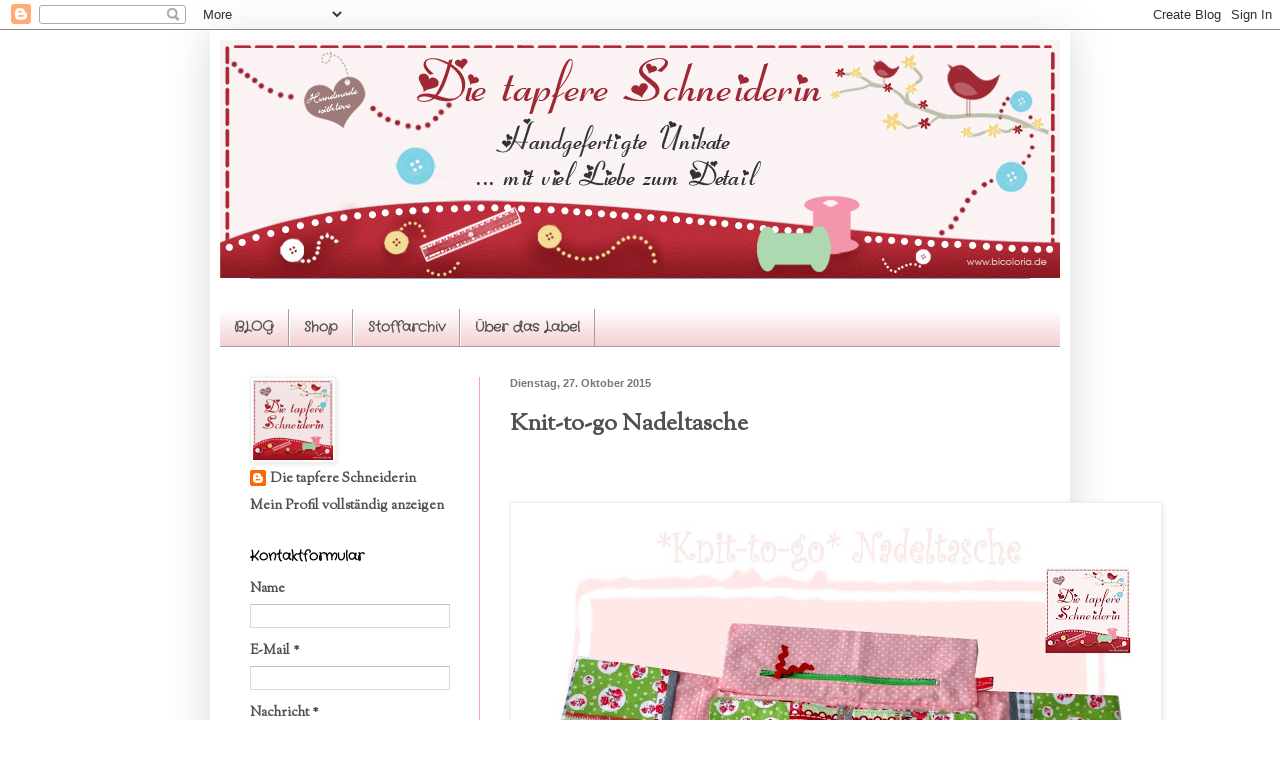

--- FILE ---
content_type: text/html; charset=UTF-8
request_url: https://dietapfereschneiderin.blogspot.com/2015/10/knit-to-go-nadeltasche.html
body_size: 16362
content:
<!DOCTYPE html>
<html class='v2' dir='ltr' lang='de'>
<head>
<link href='https://www.blogger.com/static/v1/widgets/335934321-css_bundle_v2.css' rel='stylesheet' type='text/css'/>
<meta content='width=1100' name='viewport'/>
<meta content='text/html; charset=UTF-8' http-equiv='Content-Type'/>
<meta content='blogger' name='generator'/>
<link href='https://dietapfereschneiderin.blogspot.com/favicon.ico' rel='icon' type='image/x-icon'/>
<link href='http://dietapfereschneiderin.blogspot.com/2015/10/knit-to-go-nadeltasche.html' rel='canonical'/>
<link rel="alternate" type="application/atom+xml" title="die tapfere Schneiderin - Atom" href="https://dietapfereschneiderin.blogspot.com/feeds/posts/default" />
<link rel="alternate" type="application/rss+xml" title="die tapfere Schneiderin - RSS" href="https://dietapfereschneiderin.blogspot.com/feeds/posts/default?alt=rss" />
<link rel="service.post" type="application/atom+xml" title="die tapfere Schneiderin - Atom" href="https://www.blogger.com/feeds/8598516989625990280/posts/default" />

<link rel="alternate" type="application/atom+xml" title="die tapfere Schneiderin - Atom" href="https://dietapfereschneiderin.blogspot.com/feeds/4181636462563584055/comments/default" />
<!--Can't find substitution for tag [blog.ieCssRetrofitLinks]-->
<link href='https://blogger.googleusercontent.com/img/b/R29vZ2xl/AVvXsEgGZdbaZnpmYA6hE-mMzKQYnf0da2-mVj43pst5YgIdZgmB41Gv1fuHQ6U76lXbIjHTHEr4zlqIR9uvQlKh7Do1dn_GBboNEyS-Mh8h4w0d4hebH1NKURz5ftpvCPWk1KcRVu1Phxyvuohg/s640/Knit-to-go+Nadeltasche+-Rose-.jpg' rel='image_src'/>
<meta content='http://dietapfereschneiderin.blogspot.com/2015/10/knit-to-go-nadeltasche.html' property='og:url'/>
<meta content='Knit-to-go Nadeltasche' property='og:title'/>
<meta content='                   Eine ganz romantische und personalisierte   Knit-to-go Nadeltasche war gewünscht...       Nach meinem Ebook:   http://de....' property='og:description'/>
<meta content='https://blogger.googleusercontent.com/img/b/R29vZ2xl/AVvXsEgGZdbaZnpmYA6hE-mMzKQYnf0da2-mVj43pst5YgIdZgmB41Gv1fuHQ6U76lXbIjHTHEr4zlqIR9uvQlKh7Do1dn_GBboNEyS-Mh8h4w0d4hebH1NKURz5ftpvCPWk1KcRVu1Phxyvuohg/w1200-h630-p-k-no-nu/Knit-to-go+Nadeltasche+-Rose-.jpg' property='og:image'/>
<title>die tapfere Schneiderin: Knit-to-go Nadeltasche</title>
<style type='text/css'>@font-face{font-family:'Crafty Girls';font-style:normal;font-weight:400;font-display:swap;src:url(//fonts.gstatic.com/s/craftygirls/v16/va9B4kXI39VaDdlPJo8N_NveRhf6Xl7Glw.woff2)format('woff2');unicode-range:U+0000-00FF,U+0131,U+0152-0153,U+02BB-02BC,U+02C6,U+02DA,U+02DC,U+0304,U+0308,U+0329,U+2000-206F,U+20AC,U+2122,U+2191,U+2193,U+2212,U+2215,U+FEFF,U+FFFD;}@font-face{font-family:'Sorts Mill Goudy';font-style:normal;font-weight:400;font-display:swap;src:url(//fonts.gstatic.com/s/sortsmillgoudy/v16/Qw3GZR9MED_6PSuS_50nEaVrfzgEbHQEj7E49PCrfQ.woff2)format('woff2');unicode-range:U+0100-02BA,U+02BD-02C5,U+02C7-02CC,U+02CE-02D7,U+02DD-02FF,U+0304,U+0308,U+0329,U+1D00-1DBF,U+1E00-1E9F,U+1EF2-1EFF,U+2020,U+20A0-20AB,U+20AD-20C0,U+2113,U+2C60-2C7F,U+A720-A7FF;}@font-face{font-family:'Sorts Mill Goudy';font-style:normal;font-weight:400;font-display:swap;src:url(//fonts.gstatic.com/s/sortsmillgoudy/v16/Qw3GZR9MED_6PSuS_50nEaVrfzgEbHoEj7E49PA.woff2)format('woff2');unicode-range:U+0000-00FF,U+0131,U+0152-0153,U+02BB-02BC,U+02C6,U+02DA,U+02DC,U+0304,U+0308,U+0329,U+2000-206F,U+20AC,U+2122,U+2191,U+2193,U+2212,U+2215,U+FEFF,U+FFFD;}</style>
<style id='page-skin-1' type='text/css'><!--
/*
-----------------------------------------------
Blogger Template Style
Name:     Simple
Designer: Blogger
URL:      www.blogger.com
----------------------------------------------- */
/* Content
----------------------------------------------- */
body {
font: normal bold 14px Sorts Mill Goudy;
color: #515151;
background: #ffffff none repeat scroll top left;
padding: 0 40px 40px 40px;
}
html body .region-inner {
min-width: 0;
max-width: 100%;
width: auto;
}
h2 {
font-size: 22px;
}
a:link {
text-decoration:none;
color: #515151;
}
a:visited {
text-decoration:none;
color: #515151;
}
a:hover {
text-decoration:underline;
color: #515151;
}
.body-fauxcolumn-outer .fauxcolumn-inner {
background: transparent url(https://resources.blogblog.com/blogblog/data/1kt/simple/body_gradient_tile_light.png) repeat scroll top left;
_background-image: none;
}
.body-fauxcolumn-outer .cap-top {
position: absolute;
z-index: 1;
height: 400px;
width: 100%;
}
.body-fauxcolumn-outer .cap-top .cap-left {
width: 100%;
background: transparent url(https://resources.blogblog.com/blogblog/data/1kt/simple/gradients_light.png) repeat-x scroll top left;
_background-image: none;
}
.content-outer {
-moz-box-shadow: 0 0 40px rgba(0, 0, 0, .15);
-webkit-box-shadow: 0 0 5px rgba(0, 0, 0, .15);
-goog-ms-box-shadow: 0 0 10px #333333;
box-shadow: 0 0 40px rgba(0, 0, 0, .15);
margin-bottom: 1px;
}
.content-inner {
padding: 10px 10px;
}
.content-inner {
background-color: #ffffff;
}
/* Header
----------------------------------------------- */
.header-outer {
background: transparent none repeat-x scroll 0 -400px;
_background-image: none;
}
.Header h1 {
font: normal normal 20px Sorts Mill Goudy;
color: #c9397e;
text-shadow: -1px -1px 1px rgba(0, 0, 0, .2);
}
.Header h1 a {
color: #c9397e;
}
.Header .description {
font-size: 140%;
color: #818181;
}
.header-inner .Header .titlewrapper {
padding: 22px 30px;
}
.header-inner .Header .descriptionwrapper {
padding: 0 30px;
}
/* Tabs
----------------------------------------------- */
.tabs-inner .section:first-child {
border-top: 1px solid #9f9f9f;
}
.tabs-inner .section:first-child ul {
margin-top: -1px;
border-top: 1px solid #9f9f9f;
border-left: 0 solid #9f9f9f;
border-right: 0 solid #9f9f9f;
}
.tabs-inner .widget ul {
background: #f4cccc url(https://resources.blogblog.com/blogblog/data/1kt/simple/gradients_light.png) repeat-x scroll 0 -800px;
_background-image: none;
border-bottom: 1px solid #9f9f9f;
margin-top: 0;
margin-left: -30px;
margin-right: -30px;
}
.tabs-inner .widget li a {
display: inline-block;
padding: .6em 1em;
font: normal bold 14px Crafty Girls;
color: #515151;
border-left: 1px solid #ffffff;
border-right: 1px solid #9f9f9f;
}
.tabs-inner .widget li:first-child a {
border-left: none;
}
.tabs-inner .widget li.selected a, .tabs-inner .widget li a:hover {
color: #777777;
background-color: #f4cccc;
text-decoration: none;
}
/* Columns
----------------------------------------------- */
.main-outer {
border-top: 0 solid #ff9fbd;
}
.fauxcolumn-left-outer .fauxcolumn-inner {
border-right: 1px solid #ff9fbd;
}
.fauxcolumn-right-outer .fauxcolumn-inner {
border-left: 1px solid #ff9fbd;
}
/* Headings
----------------------------------------------- */
div.widget > h2,
div.widget h2.title {
margin: 0 0 1em 0;
font: normal bold 14px Crafty Girls;
color: #000000;
}
/* Widgets
----------------------------------------------- */
.widget .zippy {
color: #9f9f9f;
text-shadow: 2px 2px 1px rgba(0, 0, 0, .1);
}
.widget .popular-posts ul {
list-style: none;
}
/* Posts
----------------------------------------------- */
h2.date-header {
font: normal bold 11px Arial, Tahoma, Helvetica, FreeSans, sans-serif;
}
.date-header span {
background-color: transparent;
color: #777777;
padding: inherit;
letter-spacing: inherit;
margin: inherit;
}
.main-inner {
padding-top: 30px;
padding-bottom: 30px;
}
.main-inner .column-center-inner {
padding: 0 15px;
}
.main-inner .column-center-inner .section {
margin: 0 15px;
}
.post {
margin: 0 0 25px 0;
}
h3.post-title, .comments h4 {
font: normal bold 24px Sorts Mill Goudy;
margin: .75em 0 0;
}
.post-body {
font-size: 110%;
line-height: 1.4;
position: relative;
}
.post-body img, .post-body .tr-caption-container, .Profile img, .Image img,
.BlogList .item-thumbnail img {
padding: 2px;
background: #ffffff;
border: 1px solid #f0f0f0;
-moz-box-shadow: 1px 1px 5px rgba(0, 0, 0, .1);
-webkit-box-shadow: 1px 1px 5px rgba(0, 0, 0, .1);
box-shadow: 1px 1px 5px rgba(0, 0, 0, .1);
}
.post-body img, .post-body .tr-caption-container {
padding: 5px;
}
.post-body .tr-caption-container {
color: #515151;
}
.post-body .tr-caption-container img {
padding: 0;
background: transparent;
border: none;
-moz-box-shadow: 0 0 0 rgba(0, 0, 0, .1);
-webkit-box-shadow: 0 0 0 rgba(0, 0, 0, .1);
box-shadow: 0 0 0 rgba(0, 0, 0, .1);
}
.post-header {
margin: 0 0 1.5em;
line-height: 1.6;
font-size: 90%;
}
.post-footer {
margin: 20px -2px 0;
padding: 5px 10px;
color: #737373;
background-color: #fbfbfb;
border-bottom: 1px solid #f0f0f0;
line-height: 1.6;
font-size: 90%;
}
#comments .comment-author {
padding-top: 1.5em;
border-top: 1px solid #ff9fbd;
background-position: 0 1.5em;
}
#comments .comment-author:first-child {
padding-top: 0;
border-top: none;
}
.avatar-image-container {
margin: .2em 0 0;
}
#comments .avatar-image-container img {
border: 1px solid #f0f0f0;
}
/* Comments
----------------------------------------------- */
.comments .comments-content .icon.blog-author {
background-repeat: no-repeat;
background-image: url([data-uri]);
}
.comments .comments-content .loadmore a {
border-top: 1px solid #9f9f9f;
border-bottom: 1px solid #9f9f9f;
}
.comments .comment-thread.inline-thread {
background-color: #fbfbfb;
}
.comments .continue {
border-top: 2px solid #9f9f9f;
}
/* Accents
---------------------------------------------- */
.section-columns td.columns-cell {
border-left: 1px solid #ff9fbd;
}
.blog-pager {
background: transparent none no-repeat scroll top center;
}
.blog-pager-older-link, .home-link,
.blog-pager-newer-link {
background-color: #ffffff;
padding: 5px;
}
.footer-outer {
border-top: 0 dashed #bbbbbb;
}
/* Mobile
----------------------------------------------- */
body.mobile  {
background-size: auto;
}
.mobile .body-fauxcolumn-outer {
background: transparent none repeat scroll top left;
}
.mobile .body-fauxcolumn-outer .cap-top {
background-size: 100% auto;
}
.mobile .content-outer {
-webkit-box-shadow: 0 0 3px rgba(0, 0, 0, .15);
box-shadow: 0 0 3px rgba(0, 0, 0, .15);
}
.mobile .tabs-inner .widget ul {
margin-left: 0;
margin-right: 0;
}
.mobile .post {
margin: 0;
}
.mobile .main-inner .column-center-inner .section {
margin: 0;
}
.mobile .date-header span {
padding: 0.1em 10px;
margin: 0 -10px;
}
.mobile h3.post-title {
margin: 0;
}
.mobile .blog-pager {
background: transparent none no-repeat scroll top center;
}
.mobile .footer-outer {
border-top: none;
}
.mobile .main-inner, .mobile .footer-inner {
background-color: #ffffff;
}
.mobile-index-contents {
color: #515151;
}
.mobile-link-button {
background-color: #515151;
}
.mobile-link-button a:link, .mobile-link-button a:visited {
color: #ffffff;
}
.mobile .tabs-inner .section:first-child {
border-top: none;
}
.mobile .tabs-inner .PageList .widget-content {
background-color: #f4cccc;
color: #777777;
border-top: 1px solid #9f9f9f;
border-bottom: 1px solid #9f9f9f;
}
.mobile .tabs-inner .PageList .widget-content .pagelist-arrow {
border-left: 1px solid #9f9f9f;
}

--></style>
<style id='template-skin-1' type='text/css'><!--
body {
min-width: 860px;
}
.content-outer, .content-fauxcolumn-outer, .region-inner {
min-width: 860px;
max-width: 860px;
_width: 860px;
}
.main-inner .columns {
padding-left: 260px;
padding-right: 0px;
}
.main-inner .fauxcolumn-center-outer {
left: 260px;
right: 0px;
/* IE6 does not respect left and right together */
_width: expression(this.parentNode.offsetWidth -
parseInt("260px") -
parseInt("0px") + 'px');
}
.main-inner .fauxcolumn-left-outer {
width: 260px;
}
.main-inner .fauxcolumn-right-outer {
width: 0px;
}
.main-inner .column-left-outer {
width: 260px;
right: 100%;
margin-left: -260px;
}
.main-inner .column-right-outer {
width: 0px;
margin-right: -0px;
}
#layout {
min-width: 0;
}
#layout .content-outer {
min-width: 0;
width: 800px;
}
#layout .region-inner {
min-width: 0;
width: auto;
}
body#layout div.add_widget {
padding: 8px;
}
body#layout div.add_widget a {
margin-left: 32px;
}
--></style>
<link href='https://www.blogger.com/dyn-css/authorization.css?targetBlogID=8598516989625990280&amp;zx=2638f93b-842c-44ed-a086-a603c08d8c9c' media='none' onload='if(media!=&#39;all&#39;)media=&#39;all&#39;' rel='stylesheet'/><noscript><link href='https://www.blogger.com/dyn-css/authorization.css?targetBlogID=8598516989625990280&amp;zx=2638f93b-842c-44ed-a086-a603c08d8c9c' rel='stylesheet'/></noscript>
<meta name='google-adsense-platform-account' content='ca-host-pub-1556223355139109'/>
<meta name='google-adsense-platform-domain' content='blogspot.com'/>

</head>
<body class='loading variant-pale'>
<div class='navbar section' id='navbar' name='Navbar'><div class='widget Navbar' data-version='1' id='Navbar1'><script type="text/javascript">
    function setAttributeOnload(object, attribute, val) {
      if(window.addEventListener) {
        window.addEventListener('load',
          function(){ object[attribute] = val; }, false);
      } else {
        window.attachEvent('onload', function(){ object[attribute] = val; });
      }
    }
  </script>
<div id="navbar-iframe-container"></div>
<script type="text/javascript" src="https://apis.google.com/js/platform.js"></script>
<script type="text/javascript">
      gapi.load("gapi.iframes:gapi.iframes.style.bubble", function() {
        if (gapi.iframes && gapi.iframes.getContext) {
          gapi.iframes.getContext().openChild({
              url: 'https://www.blogger.com/navbar/8598516989625990280?po\x3d4181636462563584055\x26origin\x3dhttps://dietapfereschneiderin.blogspot.com',
              where: document.getElementById("navbar-iframe-container"),
              id: "navbar-iframe"
          });
        }
      });
    </script><script type="text/javascript">
(function() {
var script = document.createElement('script');
script.type = 'text/javascript';
script.src = '//pagead2.googlesyndication.com/pagead/js/google_top_exp.js';
var head = document.getElementsByTagName('head')[0];
if (head) {
head.appendChild(script);
}})();
</script>
</div></div>
<div class='body-fauxcolumns'>
<div class='fauxcolumn-outer body-fauxcolumn-outer'>
<div class='cap-top'>
<div class='cap-left'></div>
<div class='cap-right'></div>
</div>
<div class='fauxborder-left'>
<div class='fauxborder-right'></div>
<div class='fauxcolumn-inner'>
</div>
</div>
<div class='cap-bottom'>
<div class='cap-left'></div>
<div class='cap-right'></div>
</div>
</div>
</div>
<div class='content'>
<div class='content-fauxcolumns'>
<div class='fauxcolumn-outer content-fauxcolumn-outer'>
<div class='cap-top'>
<div class='cap-left'></div>
<div class='cap-right'></div>
</div>
<div class='fauxborder-left'>
<div class='fauxborder-right'></div>
<div class='fauxcolumn-inner'>
</div>
</div>
<div class='cap-bottom'>
<div class='cap-left'></div>
<div class='cap-right'></div>
</div>
</div>
</div>
<div class='content-outer'>
<div class='content-cap-top cap-top'>
<div class='cap-left'></div>
<div class='cap-right'></div>
</div>
<div class='fauxborder-left content-fauxborder-left'>
<div class='fauxborder-right content-fauxborder-right'></div>
<div class='content-inner'>
<header>
<div class='header-outer'>
<div class='header-cap-top cap-top'>
<div class='cap-left'></div>
<div class='cap-right'></div>
</div>
<div class='fauxborder-left header-fauxborder-left'>
<div class='fauxborder-right header-fauxborder-right'></div>
<div class='region-inner header-inner'>
<div class='header section' id='header' name='Header'><div class='widget Header' data-version='1' id='Header1'>
<div id='header-inner'>
<a href='https://dietapfereschneiderin.blogspot.com/' style='display: block'>
<img alt='die tapfere Schneiderin' height='238px; ' id='Header1_headerimg' src='https://blogger.googleusercontent.com/img/b/R29vZ2xl/AVvXsEj5P6OwBBrd5OcMNEK8_x4AS9bBU0rvuFMMr1SXL0DU49cExYW4U-0DgW-YeNsBdyG2XEF1Ntajv4aGIwojs5Km6A_4jXBXc-Qt0Xn8n9AfFmQh3r1-iufsrmFkh1fQt3z0GWz2jVIJvMv7/s1600/banner_blog_N%25C3%25A4herinnen_manuelahaeckel_bicoloria+1--.png' style='display: block' width='840px; '/>
</a>
</div>
</div></div>
</div>
</div>
<div class='header-cap-bottom cap-bottom'>
<div class='cap-left'></div>
<div class='cap-right'></div>
</div>
</div>
</header>
<div class='tabs-outer'>
<div class='tabs-cap-top cap-top'>
<div class='cap-left'></div>
<div class='cap-right'></div>
</div>
<div class='fauxborder-left tabs-fauxborder-left'>
<div class='fauxborder-right tabs-fauxborder-right'></div>
<div class='region-inner tabs-inner'>
<div class='tabs section' id='crosscol' name='Spaltenübergreifend'><div class='widget HTML' data-version='1' id='HTML3'>
<h2 class='title'>Usercentrics-Skript</h2>
<div class='widget-content'>
<script type="application/javascript" src="https://app.usercentrics.eu/latest/main.js" id="2rjJxy8Q"></script>
</div>
<div class='clear'></div>
</div></div>
<div class='tabs section' id='crosscol-overflow' name='Cross-Column 2'><div class='widget PageList' data-version='1' id='PageList1'>
<h2>Seiten</h2>
<div class='widget-content'>
<ul>
<li>
<a href='https://dietapfereschneiderin.blogspot.com/'>BLOG</a>
</li>
<li>
<a href='http://tapfereschneiderin.de'>Shop</a>
</li>
<li>
<a href='https://dietapfereschneiderin.blogspot.com/p/stoffarchiv.html'>Stoffarchiv </a>
</li>
<li>
<a href='https://dietapfereschneiderin.blogspot.com/p/uber-mich.html'>Über das Label</a>
</li>
</ul>
<div class='clear'></div>
</div>
</div></div>
</div>
</div>
<div class='tabs-cap-bottom cap-bottom'>
<div class='cap-left'></div>
<div class='cap-right'></div>
</div>
</div>
<div class='main-outer'>
<div class='main-cap-top cap-top'>
<div class='cap-left'></div>
<div class='cap-right'></div>
</div>
<div class='fauxborder-left main-fauxborder-left'>
<div class='fauxborder-right main-fauxborder-right'></div>
<div class='region-inner main-inner'>
<div class='columns fauxcolumns'>
<div class='fauxcolumn-outer fauxcolumn-center-outer'>
<div class='cap-top'>
<div class='cap-left'></div>
<div class='cap-right'></div>
</div>
<div class='fauxborder-left'>
<div class='fauxborder-right'></div>
<div class='fauxcolumn-inner'>
</div>
</div>
<div class='cap-bottom'>
<div class='cap-left'></div>
<div class='cap-right'></div>
</div>
</div>
<div class='fauxcolumn-outer fauxcolumn-left-outer'>
<div class='cap-top'>
<div class='cap-left'></div>
<div class='cap-right'></div>
</div>
<div class='fauxborder-left'>
<div class='fauxborder-right'></div>
<div class='fauxcolumn-inner'>
</div>
</div>
<div class='cap-bottom'>
<div class='cap-left'></div>
<div class='cap-right'></div>
</div>
</div>
<div class='fauxcolumn-outer fauxcolumn-right-outer'>
<div class='cap-top'>
<div class='cap-left'></div>
<div class='cap-right'></div>
</div>
<div class='fauxborder-left'>
<div class='fauxborder-right'></div>
<div class='fauxcolumn-inner'>
</div>
</div>
<div class='cap-bottom'>
<div class='cap-left'></div>
<div class='cap-right'></div>
</div>
</div>
<!-- corrects IE6 width calculation -->
<div class='columns-inner'>
<div class='column-center-outer'>
<div class='column-center-inner'>
<div class='main section' id='main' name='Hauptbereich'><div class='widget Blog' data-version='1' id='Blog1'>
<div class='blog-posts hfeed'>

          <div class="date-outer">
        
<h2 class='date-header'><span>Dienstag, 27. Oktober 2015</span></h2>

          <div class="date-posts">
        
<div class='post-outer'>
<div class='post hentry uncustomized-post-template' itemprop='blogPost' itemscope='itemscope' itemtype='http://schema.org/BlogPosting'>
<meta content='https://blogger.googleusercontent.com/img/b/R29vZ2xl/AVvXsEgGZdbaZnpmYA6hE-mMzKQYnf0da2-mVj43pst5YgIdZgmB41Gv1fuHQ6U76lXbIjHTHEr4zlqIR9uvQlKh7Do1dn_GBboNEyS-Mh8h4w0d4hebH1NKURz5ftpvCPWk1KcRVu1Phxyvuohg/s640/Knit-to-go+Nadeltasche+-Rose-.jpg' itemprop='image_url'/>
<meta content='8598516989625990280' itemprop='blogId'/>
<meta content='4181636462563584055' itemprop='postId'/>
<a name='4181636462563584055'></a>
<h3 class='post-title entry-title' itemprop='name'>
Knit-to-go Nadeltasche
</h3>
<div class='post-header'>
<div class='post-header-line-1'></div>
</div>
<div class='post-body entry-content' id='post-body-4181636462563584055' itemprop='description articleBody'>
<div class="_209g _2vxa" data-block="true" data-offset-key="dh88v-0-0" data-reactid=".7b.1.1.0.1.0.0.$editor0.0.0.$dh88v">
<span data-offset-key="dh88v-0-0" data-reactid=".7b.1.1.0.1.0.0.$editor0.0.0.$dh88v.0:$dh88v-0-0"><span data-reactid=".7b.1.1.0.1.0.0.$editor0.0.0.$dh88v.0:$dh88v-0-0.0"></span></span>&nbsp;</div>
<div class="_209g _2vxa" data-block="true" data-offset-key="dh88v-0-0" data-reactid=".7b.1.1.0.1.0.0.$editor0.0.0.$dh88v">
<span data-offset-key="dh88v-0-0" data-reactid=".7b.1.1.0.1.0.0.$editor0.0.0.$dh88v.0:$dh88v-0-0"><span data-reactid=".7b.1.1.0.1.0.0.$editor0.0.0.$dh88v.0:$dh88v-0-0.0"></span></span>&nbsp;</div>
<div class="separator" style="clear: both; text-align: center;">
<a href="http://de.dawanda.com/product/78839059-ebook-naehanleitung-knit-to-go-stricknadeltasche"><img alt="http://de.dawanda.com/product/78839059-ebook-naehanleitung-knit-to-go-stricknadeltasche" border="0" height="640" src="https://blogger.googleusercontent.com/img/b/R29vZ2xl/AVvXsEgGZdbaZnpmYA6hE-mMzKQYnf0da2-mVj43pst5YgIdZgmB41Gv1fuHQ6U76lXbIjHTHEr4zlqIR9uvQlKh7Do1dn_GBboNEyS-Mh8h4w0d4hebH1NKURz5ftpvCPWk1KcRVu1Phxyvuohg/s640/Knit-to-go+Nadeltasche+-Rose-.jpg" width="640" /></a></div>
<div class="_209g _2vxa" data-block="true" data-offset-key="dh88v-0-0" data-reactid=".7b.1.1.0.1.0.0.$editor0.0.0.$dh88v">
<span data-offset-key="dh88v-0-0" data-reactid=".7b.1.1.0.1.0.0.$editor0.0.0.$dh88v.0:$dh88v-0-0"><span data-reactid=".7b.1.1.0.1.0.0.$editor0.0.0.$dh88v.0:$dh88v-0-0.0"></span></span>&nbsp;</div>
<div class="_209g _2vxa" data-block="true" data-offset-key="dh88v-0-0" data-reactid=".7b.1.1.0.1.0.0.$editor0.0.0.$dh88v">
<span data-offset-key="dh88v-0-0" data-reactid=".7b.1.1.0.1.0.0.$editor0.0.0.$dh88v.0:$dh88v-0-0"><span data-reactid=".7b.1.1.0.1.0.0.$editor0.0.0.$dh88v.0:$dh88v-0-0.0"></span></span>&nbsp;</div>
<div class="_209g _2vxa" data-block="true" data-offset-key="dh88v-0-0" data-reactid=".7b.1.1.0.1.0.0.$editor0.0.0.$dh88v" style="text-align: center;">
<span data-offset-key="dh88v-0-0" data-reactid=".7b.1.1.0.1.0.0.$editor0.0.0.$dh88v.0:$dh88v-0-0"><span data-reactid=".7b.1.1.0.1.0.0.$editor0.0.0.$dh88v.0:$dh88v-0-0.0"><span style="font-size: large;">Eine ganz romantische und personalisierte </span></span></span></div>
<div class="_209g _2vxa" data-block="true" data-offset-key="dh88v-0-0" data-reactid=".7b.1.1.0.1.0.0.$editor0.0.0.$dh88v" style="text-align: center;">
<span data-offset-key="dh88v-0-0" data-reactid=".7b.1.1.0.1.0.0.$editor0.0.0.$dh88v.0:$dh88v-0-0"><span data-reactid=".7b.1.1.0.1.0.0.$editor0.0.0.$dh88v.0:$dh88v-0-0.0"><span style="font-size: large;">Knit-to-go Nadeltasche war gewünscht... </span></span></span></div>
<div class="_209g _2vxa" data-block="true" data-offset-key="dh88v-0-0" data-reactid=".7b.1.1.0.1.0.0.$editor0.0.0.$dh88v" style="text-align: center;">
<span data-offset-key="dh88v-0-0" data-reactid=".7b.1.1.0.1.0.0.$editor0.0.0.$dh88v.0:$dh88v-0-0"><span data-reactid=".7b.1.1.0.1.0.0.$editor0.0.0.$dh88v.0:$dh88v-0-0.0"><span style="font-size: large;"></span></span></span>&nbsp;</div>
<div class="_209g _2vxa" data-block="true" data-offset-key="dh88v-0-0" data-reactid=".7b.1.1.0.1.0.0.$editor0.0.0.$dh88v" style="text-align: center;">
<span data-offset-key="dh88v-0-0" data-reactid=".7b.1.1.0.1.0.0.$editor0.0.0.$dh88v.0:$dh88v-0-0"><span data-reactid=".7b.1.1.0.1.0.0.$editor0.0.0.$dh88v.0:$dh88v-0-0.0"><span style="font-size: large;">Nach meinem Ebook:</span></span></span></div>
<div class="_209g _2vxa" data-block="true" data-offset-key="dh88v-0-0" data-reactid=".7b.1.1.0.1.0.0.$editor0.0.0.$dh88v" style="text-align: center;">
<span data-offset-key="dh88v-0-0" data-reactid=".7b.1.1.0.1.0.0.$editor0.0.0.$dh88v.0:$dh88v-0-0"><span data-reactid=".7b.1.1.0.1.0.0.$editor0.0.0.$dh88v.0:$dh88v-0-0.0"><span style="font-size: large;"><a href="http://de.dawanda.com/product/78839059-ebook-naehanleitung-knit-to-go-stricknadeltasche">http://de.dawanda.com/product/78839059-ebook-naehanleitung-knit-to-go-stricknadeltasche</a></span></span></span></div>
<div class="_209g _2vxa" data-block="true" data-offset-key="dh88v-0-0" data-reactid=".7b.1.1.0.1.0.0.$editor0.0.0.$dh88v" style="text-align: center;">
<span data-offset-key="dh88v-0-0" data-reactid=".7b.1.1.0.1.0.0.$editor0.0.0.$dh88v.0:$dh88v-0-0"><span data-reactid=".7b.1.1.0.1.0.0.$editor0.0.0.$dh88v.0:$dh88v-0-0.0"><span style="font-size: large;"></span></span></span>&nbsp;</div>
<div class="_209g _2vxa" data-block="true" data-offset-key="dh88v-0-0" data-reactid=".7b.1.1.0.1.0.0.$editor0.0.0.$dh88v" style="text-align: center;">
<span data-offset-key="dh88v-0-0" data-reactid=".7b.1.1.0.1.0.0.$editor0.0.0.$dh88v.0:$dh88v-0-0"><span data-reactid=".7b.1.1.0.1.0.0.$editor0.0.0.$dh88v.0:$dh88v-0-0.0"><span style="font-size: large;">Liebe Grüße</span></span></span></div>
<div class="_209g _2vxa" data-block="true" data-offset-key="dh88v-0-0" data-reactid=".7b.1.1.0.1.0.0.$editor0.0.0.$dh88v" style="text-align: center;">
<span data-offset-key="dh88v-0-0" data-reactid=".7b.1.1.0.1.0.0.$editor0.0.0.$dh88v.0:$dh88v-0-0"><span data-reactid=".7b.1.1.0.1.0.0.$editor0.0.0.$dh88v.0:$dh88v-0-0.0"><span style="font-size: large;">Viola, die tapfere Schneiderin </span></span></span></div>
<div style='clear: both;'></div>
</div>
<div class='post-footer'>
<div class='post-footer-line post-footer-line-1'>
<span class='post-author vcard'>
</span>
<span class='post-timestamp'>
</span>
<span class='post-comment-link'>
</span>
<span class='post-icons'>
<span class='item-control blog-admin pid-100439972'>
<a href='https://www.blogger.com/post-edit.g?blogID=8598516989625990280&postID=4181636462563584055&from=pencil' title='Post bearbeiten'>
<img alt='' class='icon-action' height='18' src='https://resources.blogblog.com/img/icon18_edit_allbkg.gif' width='18'/>
</a>
</span>
</span>
<div class='post-share-buttons goog-inline-block'>
<a class='goog-inline-block share-button sb-email' href='https://www.blogger.com/share-post.g?blogID=8598516989625990280&postID=4181636462563584055&target=email' target='_blank' title='Diesen Post per E-Mail versenden'><span class='share-button-link-text'>Diesen Post per E-Mail versenden</span></a><a class='goog-inline-block share-button sb-blog' href='https://www.blogger.com/share-post.g?blogID=8598516989625990280&postID=4181636462563584055&target=blog' onclick='window.open(this.href, "_blank", "height=270,width=475"); return false;' target='_blank' title='BlogThis!'><span class='share-button-link-text'>BlogThis!</span></a><a class='goog-inline-block share-button sb-twitter' href='https://www.blogger.com/share-post.g?blogID=8598516989625990280&postID=4181636462563584055&target=twitter' target='_blank' title='Auf X teilen'><span class='share-button-link-text'>Auf X teilen</span></a><a class='goog-inline-block share-button sb-facebook' href='https://www.blogger.com/share-post.g?blogID=8598516989625990280&postID=4181636462563584055&target=facebook' onclick='window.open(this.href, "_blank", "height=430,width=640"); return false;' target='_blank' title='In Facebook freigeben'><span class='share-button-link-text'>In Facebook freigeben</span></a><a class='goog-inline-block share-button sb-pinterest' href='https://www.blogger.com/share-post.g?blogID=8598516989625990280&postID=4181636462563584055&target=pinterest' target='_blank' title='Auf Pinterest teilen'><span class='share-button-link-text'>Auf Pinterest teilen</span></a>
</div>
</div>
<div class='post-footer-line post-footer-line-2'>
<span class='post-labels'>
Labels:
<a href='https://dietapfereschneiderin.blogspot.com/search/label/E-Books' rel='tag'>E-Books</a>,
<a href='https://dietapfereschneiderin.blogspot.com/search/label/Erwachsene' rel='tag'>Erwachsene</a>,
<a href='https://dietapfereschneiderin.blogspot.com/search/label/Gutscheine' rel='tag'>Gutscheine</a>,
<a href='https://dietapfereschneiderin.blogspot.com/search/label/Knit-to-go' rel='tag'>Knit-to-go</a>,
<a href='https://dietapfereschneiderin.blogspot.com/search/label/Knooking-Bag' rel='tag'>Knooking-Bag</a>,
<a href='https://dietapfereschneiderin.blogspot.com/search/label/Taschen' rel='tag'>Taschen</a>,
<a href='https://dietapfereschneiderin.blogspot.com/search/label/Tutorials' rel='tag'>Tutorials</a>
</span>
</div>
<div class='post-footer-line post-footer-line-3'>
<span class='post-location'>
</span>
</div>
</div>
</div>
<div class='comments' id='comments'>
<a name='comments'></a>
<h4>Keine Kommentare:</h4>
<div id='Blog1_comments-block-wrapper'>
<dl class='avatar-comment-indent' id='comments-block'>
</dl>
</div>
<p class='comment-footer'>
<a href='https://www.blogger.com/comment/fullpage/post/8598516989625990280/4181636462563584055' onclick='javascript:window.open(this.href, "bloggerPopup", "toolbar=0,location=0,statusbar=1,menubar=0,scrollbars=yes,width=640,height=500"); return false;'>Kommentar veröffentlichen</a>
</p>
</div>
</div>

        </div></div>
      
</div>
<div class='blog-pager' id='blog-pager'>
<span id='blog-pager-newer-link'>
<a class='blog-pager-newer-link' href='https://dietapfereschneiderin.blogspot.com/2015/11/el-grande-gil-luv.html' id='Blog1_blog-pager-newer-link' title='Neuerer Post'>Neuerer Post</a>
</span>
<span id='blog-pager-older-link'>
<a class='blog-pager-older-link' href='https://dietapfereschneiderin.blogspot.com/2015/10/adventsausstellung-selbstgemacht.html' id='Blog1_blog-pager-older-link' title='Älterer Post'>Älterer Post</a>
</span>
<a class='home-link' href='https://dietapfereschneiderin.blogspot.com/'>Startseite</a>
</div>
<div class='clear'></div>
<div class='post-feeds'>
<div class='feed-links'>
Abonnieren
<a class='feed-link' href='https://dietapfereschneiderin.blogspot.com/feeds/4181636462563584055/comments/default' target='_blank' type='application/atom+xml'>Kommentare zum Post (Atom)</a>
</div>
</div>
</div></div>
</div>
</div>
<div class='column-left-outer'>
<div class='column-left-inner'>
<aside>
<div class='sidebar section' id='sidebar-left-1'><div class='widget Profile' data-version='1' id='Profile1'>
<div class='widget-content'>
<a href='https://www.blogger.com/profile/06386634348627969767'><img alt='Mein Bild' class='profile-img' height='80' src='//blogger.googleusercontent.com/img/b/R29vZ2xl/AVvXsEilmYh9Ew2hVZW7K-OVx3UnJDWVBtSlppB4qmhZ_4G3cbzNh2B2HCheQ5rfTxwBrB-LZ-uouWqmLhC5Y1sFkqVkEPVtVquJULLr5ql7d7JHqlB_c5Wtia5sMBt5-rcCV78/s220/Profilbild_shopdesign_manuelahaeckel_bicoloria.jpg' width='80'/></a>
<dl class='profile-datablock'>
<dt class='profile-data'>
<a class='profile-name-link g-profile' href='https://www.blogger.com/profile/06386634348627969767' rel='author' style='background-image: url(//www.blogger.com/img/logo-16.png);'>
Die tapfere Schneiderin
</a>
</dt>
</dl>
<a class='profile-link' href='https://www.blogger.com/profile/06386634348627969767' rel='author'>Mein Profil vollständig anzeigen</a>
<div class='clear'></div>
</div>
</div><div class='widget ContactForm' data-version='1' id='ContactForm1'>
<h2 class='title'>Kontaktformular</h2>
<div class='contact-form-widget'>
<div class='form'>
<form name='contact-form'>
<p></p>
Name
<br/>
<input class='contact-form-name' id='ContactForm1_contact-form-name' name='name' size='30' type='text' value=''/>
<p></p>
E-Mail
<span style='font-weight: bolder;'>*</span>
<br/>
<input class='contact-form-email' id='ContactForm1_contact-form-email' name='email' size='30' type='text' value=''/>
<p></p>
Nachricht
<span style='font-weight: bolder;'>*</span>
<br/>
<textarea class='contact-form-email-message' cols='25' id='ContactForm1_contact-form-email-message' name='email-message' rows='5'></textarea>
<p></p>
<input class='contact-form-button contact-form-button-submit' id='ContactForm1_contact-form-submit' type='button' value='Senden'/>
<p></p>
<div style='text-align: center; max-width: 222px; width: 100%'>
<p class='contact-form-error-message' id='ContactForm1_contact-form-error-message'></p>
<p class='contact-form-success-message' id='ContactForm1_contact-form-success-message'></p>
</div>
</form>
</div>
</div>
<div class='clear'></div>
</div><div class='widget Image' data-version='1' id='Image5'>
<h2>Meine Ebooks</h2>
<div class='widget-content'>
<a href='http://https://www.tapfereschneiderin.de/ebooks/wollini-bobbeltasche/'>
<img alt='Meine Ebooks' height='133' id='Image5_img' src='https://blogger.googleusercontent.com/img/b/R29vZ2xl/AVvXsEjRoA5kLqPrpnk4maJerDUw40RrsA7RaQqEC4PJYqR0jVB94_twk-onsz1iqCQcaVJxEjRAwiyw8FeEIyblM6OCf7tvcG9_erijmkzkNmREPUZ_yADMnbuq5ZsvNaV0N1UzqA-ZuKui3Myh/s1600/%25231007_Wollini_+CollageEboo.jpg' width='200'/>
</a>
<br/>
<span class='caption'>Wollini - Bobbeltasche</span>
</div>
<div class='clear'></div>
</div><div class='widget Image' data-version='1' id='Image7'>
<div class='widget-content'>
<a href='https://www.tapfereschneiderin.de/ebooks/knit-to-go/#cc-m-product-12069984460'>
<img alt='' height='133' id='Image7_img' src='https://blogger.googleusercontent.com/img/b/R29vZ2xl/AVvXsEirP_M1rELpCoorCzFBCnc4kTRCcFzuRTiT-61yx4FLwKb-kYhBtFXsm_kZqUB_N3msREV6GJ3FLt0FEWptupgQJg4HVzFth5SaIlS0TxkKpjxbieB2swBeOAksZglj-jh1k8nutk7qvqHp/s1600/Collage+Knit-to-go.jpg' width='200'/>
</a>
<br/>
<span class='caption'>Knit-to-go Strick-/ Häkelnadeltasche</span>
</div>
<div class='clear'></div>
</div><div class='widget Image' data-version='1' id='Image9'>
<h2>---------------------------</h2>
<div class='widget-content'>
<a href='https://www.tapfereschneiderin.de/ebooks/knooking-bag/'>
<img alt='---------------------------' height='200' id='Image9_img' src='https://blogger.googleusercontent.com/img/b/R29vZ2xl/AVvXsEihq-Pa9E2o-du74paJ9ReU2vk-3oa9sfy76utTSpBcR75fwedc1ZtQYZIeveX4i-2rK-qxunlxWxS-Gth-zOWLHHnvzFqMf43vFlcVvsP-mGmVJisg_ZUrcNE9VcVYUsD7rQQl1ZpaAP6H/s1600/Collage+Knooking-Bag.jpg' width='200'/>
</a>
<br/>
<span class='caption'>"Knooking-Bag" Woll-und Handarbeitskörbchen</span>
</div>
<div class='clear'></div>
</div><div class='widget Image' data-version='1' id='Image2'>
<h2>---------------------------</h2>
<div class='widget-content'>
<a href='https://www.tapfereschneiderin.de/ebooks/tonella/'>
<img alt='---------------------------' height='133' id='Image2_img' src='https://blogger.googleusercontent.com/img/b/R29vZ2xl/AVvXsEgfFohrucK99jA9myhNr9T1SPT6CMO-IW5TsC9gGX1L4ryNHJqOFORAis0Uttn1-u0bwe7V90Ne0CF4Tw3e8LUD-VkbVfJXf2iGUlcEUv4d8yPiDQOxOgB4f7m6S9eso7jb8hUir6l3PXpf/s1600/Collage+Tonella+1.jpg' width='200'/>
</a>
<br/>
<span class='caption'>TonElla Musik-/Notentasche</span>
</div>
<div class='clear'></div>
</div><div class='widget Image' data-version='1' id='Image1'>
<h2>Meine Freebooks</h2>
<div class='widget-content'>
<a href='https://www.tapfereschneiderin.de/freebook/'>
<img alt='Meine Freebooks' height='200' id='Image1_img' src='https://blogger.googleusercontent.com/img/b/R29vZ2xl/AVvXsEiv2h0eWiZguGYJc7A0VIlG9nobO9prHxQpc-yYt1B_1dSDi3avqd3cv0CVdU1-Pr9B4I_gjDWIlMRpOsyAfiYgCh8dhWk46gurnK-_ho_EoNRxtxuEpi69MObtKXD49buj_SUZpNegExOr/s1600/Flusent%25C3%25B6pfli+Collage.jpg' width='200'/>
</a>
<br/>
<span class='caption'>"Flusentöpfli" Abfallsammler/Utensilo</span>
</div>
<div class='clear'></div>
</div><div class='widget HTML' data-version='1' id='HTML2'>
<h2 class='title'>Mein Pinterest</h2>
<div class='widget-content'>
<a data-pin-do="embedUser" href="http://www.pinterest.com/dietapfere/"data-pin-scale-width="80" data-pin-scale-height="200" data-pin-board-width="400">Visit Viola's profile on Pinterest.</a><!-- Please call pinit.js only once per page --><script type="text/javascript" async src="//assets.pinterest.com/js/pinit.js"></script>
</div>
<div class='clear'></div>
</div><div class='widget HTML' data-version='1' id='HTML1'>
<h2 class='title'>Mein Facebook</h2>
<div class='widget-content'>
<div id="fb-root"></div>
<script>(function(d, s, id) {
  var js, fjs = d.getElementsByTagName(s)[0];
  if (d.getElementById(id)) return;
  js = d.createElement(s); js.id = id;
  js.src = "//connect.facebook.net/de_DE/all.js#xfbml=1";
  fjs.parentNode.insertBefore(js, fjs);
}(document, 'script', 'facebook-jssdk'));</script>

<div class="fb-like-box" data-href="http://www.facebook.com/pages/Die-tapfere-Schneiderin/333313203372964" data-width="200" data-show-faces="true" data-stream="false" data-header="false"></div>
</div>
<div class='clear'></div>
</div><div class='widget Followers' data-version='1' id='Followers1'>
<h2 class='title'>Meine Leser</h2>
<div class='widget-content'>
<div id='Followers1-wrapper'>
<div style='margin-right:2px;'>
<div><script type="text/javascript" src="https://apis.google.com/js/platform.js"></script>
<div id="followers-iframe-container"></div>
<script type="text/javascript">
    window.followersIframe = null;
    function followersIframeOpen(url) {
      gapi.load("gapi.iframes", function() {
        if (gapi.iframes && gapi.iframes.getContext) {
          window.followersIframe = gapi.iframes.getContext().openChild({
            url: url,
            where: document.getElementById("followers-iframe-container"),
            messageHandlersFilter: gapi.iframes.CROSS_ORIGIN_IFRAMES_FILTER,
            messageHandlers: {
              '_ready': function(obj) {
                window.followersIframe.getIframeEl().height = obj.height;
              },
              'reset': function() {
                window.followersIframe.close();
                followersIframeOpen("https://www.blogger.com/followers/frame/8598516989625990280?colors\x3dCgt0cmFuc3BhcmVudBILdHJhbnNwYXJlbnQaByM1MTUxNTEiByM1MTUxNTEqByNmZmZmZmYyByMwMDAwMDA6ByM1MTUxNTFCByM1MTUxNTFKByM5ZjlmOWZSByM1MTUxNTFaC3RyYW5zcGFyZW50\x26pageSize\x3d21\x26hl\x3dde\x26origin\x3dhttps://dietapfereschneiderin.blogspot.com");
              },
              'open': function(url) {
                window.followersIframe.close();
                followersIframeOpen(url);
              }
            }
          });
        }
      });
    }
    followersIframeOpen("https://www.blogger.com/followers/frame/8598516989625990280?colors\x3dCgt0cmFuc3BhcmVudBILdHJhbnNwYXJlbnQaByM1MTUxNTEiByM1MTUxNTEqByNmZmZmZmYyByMwMDAwMDA6ByM1MTUxNTFCByM1MTUxNTFKByM5ZjlmOWZSByM1MTUxNTFaC3RyYW5zcGFyZW50\x26pageSize\x3d21\x26hl\x3dde\x26origin\x3dhttps://dietapfereschneiderin.blogspot.com");
  </script></div>
</div>
</div>
<div class='clear'></div>
</div>
</div><div class='widget Label' data-version='1' id='Label1'>
<h2>Ordnung muß sein...</h2>
<div class='widget-content cloud-label-widget-content'>
<span class='label-size label-size-2'>
<a dir='ltr' href='https://dietapfereschneiderin.blogspot.com/search/label/Adventskalender'>Adventskalender</a>
<span class='label-count' dir='ltr'>(9)</span>
</span>
<span class='label-size label-size-1'>
<a dir='ltr' href='https://dietapfereschneiderin.blogspot.com/search/label/Anfertigung%20nach%20Wunsch'>Anfertigung nach Wunsch</a>
<span class='label-count' dir='ltr'>(1)</span>
</span>
<span class='label-size label-size-4'>
<a dir='ltr' href='https://dietapfereschneiderin.blogspot.com/search/label/Baby%C2%B4s'>Baby&#180;s</a>
<span class='label-count' dir='ltr'>(73)</span>
</span>
<span class='label-size label-size-2'>
<a dir='ltr' href='https://dietapfereschneiderin.blogspot.com/search/label/Bobbel-Tasche'>Bobbel-Tasche</a>
<span class='label-count' dir='ltr'>(6)</span>
</span>
<span class='label-size label-size-3'>
<a dir='ltr' href='https://dietapfereschneiderin.blogspot.com/search/label/Buch-Vorstellung'>Buch-Vorstellung</a>
<span class='label-count' dir='ltr'>(10)</span>
</span>
<span class='label-size label-size-1'>
<a dir='ltr' href='https://dietapfereschneiderin.blogspot.com/search/label/Candy%C2%B4s'>Candy&#180;s</a>
<span class='label-count' dir='ltr'>(1)</span>
</span>
<span class='label-size label-size-2'>
<a dir='ltr' href='https://dietapfereschneiderin.blogspot.com/search/label/Die%20tapfere%20Schneiderin'>Die tapfere Schneiderin</a>
<span class='label-count' dir='ltr'>(3)</span>
</span>
<span class='label-size label-size-3'>
<a dir='ltr' href='https://dietapfereschneiderin.blogspot.com/search/label/E-Books'>E-Books</a>
<span class='label-count' dir='ltr'>(21)</span>
</span>
<span class='label-size label-size-2'>
<a dir='ltr' href='https://dietapfereschneiderin.blogspot.com/search/label/Emely%C2%B4s%20Werke'>Emely&#180;s Werke</a>
<span class='label-count' dir='ltr'>(3)</span>
</span>
<span class='label-size label-size-4'>
<a dir='ltr' href='https://dietapfereschneiderin.blogspot.com/search/label/Erwachsene'>Erwachsene</a>
<span class='label-count' dir='ltr'>(115)</span>
</span>
<span class='label-size label-size-2'>
<a dir='ltr' href='https://dietapfereschneiderin.blogspot.com/search/label/Fauxdori'>Fauxdori</a>
<span class='label-count' dir='ltr'>(3)</span>
</span>
<span class='label-size label-size-1'>
<a dir='ltr' href='https://dietapfereschneiderin.blogspot.com/search/label/Geburt'>Geburt</a>
<span class='label-count' dir='ltr'>(1)</span>
</span>
<span class='label-size label-size-3'>
<a dir='ltr' href='https://dietapfereschneiderin.blogspot.com/search/label/Geldb%C3%B6rse'>Geldbörse</a>
<span class='label-count' dir='ltr'>(11)</span>
</span>
<span class='label-size label-size-5'>
<a dir='ltr' href='https://dietapfereschneiderin.blogspot.com/search/label/Geschenke'>Geschenke</a>
<span class='label-count' dir='ltr'>(379)</span>
</span>
<span class='label-size label-size-3'>
<a dir='ltr' href='https://dietapfereschneiderin.blogspot.com/search/label/Gutscheine'>Gutscheine</a>
<span class='label-count' dir='ltr'>(12)</span>
</span>
<span class='label-size label-size-3'>
<a dir='ltr' href='https://dietapfereschneiderin.blogspot.com/search/label/H%C3%A4keleien'>Häkeleien</a>
<span class='label-count' dir='ltr'>(14)</span>
</span>
<span class='label-size label-size-2'>
<a dir='ltr' href='https://dietapfereschneiderin.blogspot.com/search/label/Handarbeitstasche'>Handarbeitstasche</a>
<span class='label-count' dir='ltr'>(4)</span>
</span>
<span class='label-size label-size-1'>
<a dir='ltr' href='https://dietapfereschneiderin.blogspot.com/search/label/Hosen'>Hosen</a>
<span class='label-count' dir='ltr'>(1)</span>
</span>
<span class='label-size label-size-4'>
<a dir='ltr' href='https://dietapfereschneiderin.blogspot.com/search/label/H%C3%BCllen-Allerlei'>Hüllen-Allerlei</a>
<span class='label-count' dir='ltr'>(106)</span>
</span>
<span class='label-size label-size-2'>
<a dir='ltr' href='https://dietapfereschneiderin.blogspot.com/search/label/In%20the%20Hoop'>In the Hoop</a>
<span class='label-count' dir='ltr'>(9)</span>
</span>
<span class='label-size label-size-1'>
<a dir='ltr' href='https://dietapfereschneiderin.blogspot.com/search/label/Individual-Produkte'>Individual-Produkte</a>
<span class='label-count' dir='ltr'>(1)</span>
</span>
<span class='label-size label-size-2'>
<a dir='ltr' href='https://dietapfereschneiderin.blogspot.com/search/label/Jacken'>Jacken</a>
<span class='label-count' dir='ltr'>(9)</span>
</span>
<span class='label-size label-size-4'>
<a dir='ltr' href='https://dietapfereschneiderin.blogspot.com/search/label/Jungs'>Jungs</a>
<span class='label-count' dir='ltr'>(169)</span>
</span>
<span class='label-size label-size-4'>
<a dir='ltr' href='https://dietapfereschneiderin.blogspot.com/search/label/Kissen'>Kissen</a>
<span class='label-count' dir='ltr'>(65)</span>
</span>
<span class='label-size label-size-3'>
<a dir='ltr' href='https://dietapfereschneiderin.blogspot.com/search/label/Kleider'>Kleider</a>
<span class='label-count' dir='ltr'>(11)</span>
</span>
<span class='label-size label-size-3'>
<a dir='ltr' href='https://dietapfereschneiderin.blogspot.com/search/label/Knit-to-go'>Knit-to-go</a>
<span class='label-count' dir='ltr'>(11)</span>
</span>
<span class='label-size label-size-3'>
<a dir='ltr' href='https://dietapfereschneiderin.blogspot.com/search/label/Knooking-Bag'>Knooking-Bag</a>
<span class='label-count' dir='ltr'>(18)</span>
</span>
<span class='label-size label-size-1'>
<a dir='ltr' href='https://dietapfereschneiderin.blogspot.com/search/label/Kommunion'>Kommunion</a>
<span class='label-count' dir='ltr'>(2)</span>
</span>
<span class='label-size label-size-1'>
<a dir='ltr' href='https://dietapfereschneiderin.blogspot.com/search/label/Kosmetiktasche'>Kosmetiktasche</a>
<span class='label-count' dir='ltr'>(1)</span>
</span>
<span class='label-size label-size-1'>
<a dir='ltr' href='https://dietapfereschneiderin.blogspot.com/search/label/Kulturbeutel'>Kulturbeutel</a>
<span class='label-count' dir='ltr'>(1)</span>
</span>
<span class='label-size label-size-5'>
<a dir='ltr' href='https://dietapfereschneiderin.blogspot.com/search/label/M%C3%A4dchen'>Mädchen</a>
<span class='label-count' dir='ltr'>(272)</span>
</span>
<span class='label-size label-size-1'>
<a dir='ltr' href='https://dietapfereschneiderin.blogspot.com/search/label/MuNaMa%C2%B4s%20Mund-Nasen-Behelfsmasken'>MuNaMa&#180;s Mund-Nasen-Behelfsmasken</a>
<span class='label-count' dir='ltr'>(1)</span>
</span>
<span class='label-size label-size-1'>
<a dir='ltr' href='https://dietapfereschneiderin.blogspot.com/search/label/Musiktaschen'>Musiktaschen</a>
<span class='label-count' dir='ltr'>(1)</span>
</span>
<span class='label-size label-size-3'>
<a dir='ltr' href='https://dietapfereschneiderin.blogspot.com/search/label/M%C3%BCtzen%2FSchal'>Mützen/Schal</a>
<span class='label-count' dir='ltr'>(10)</span>
</span>
<span class='label-size label-size-3'>
<a dir='ltr' href='https://dietapfereschneiderin.blogspot.com/search/label/Organizer'>Organizer</a>
<span class='label-count' dir='ltr'>(15)</span>
</span>
<span class='label-size label-size-3'>
<a dir='ltr' href='https://dietapfereschneiderin.blogspot.com/search/label/Patchwork'>Patchwork</a>
<span class='label-count' dir='ltr'>(37)</span>
</span>
<span class='label-size label-size-1'>
<a dir='ltr' href='https://dietapfereschneiderin.blogspot.com/search/label/Plottereien'>Plottereien</a>
<span class='label-count' dir='ltr'>(1)</span>
</span>
<span class='label-size label-size-3'>
<a dir='ltr' href='https://dietapfereschneiderin.blogspot.com/search/label/Proben%C3%A4hen'>Probenähen</a>
<span class='label-count' dir='ltr'>(17)</span>
</span>
<span class='label-size label-size-3'>
<a dir='ltr' href='https://dietapfereschneiderin.blogspot.com/search/label/Probesticken'>Probesticken</a>
<span class='label-count' dir='ltr'>(22)</span>
</span>
<span class='label-size label-size-1'>
<a dir='ltr' href='https://dietapfereschneiderin.blogspot.com/search/label/Schminkt%C3%A4schchen'>Schminktäschchen</a>
<span class='label-count' dir='ltr'>(1)</span>
</span>
<span class='label-size label-size-1'>
<a dir='ltr' href='https://dietapfereschneiderin.blogspot.com/search/label/Schriftz%C3%BCge'>Schriftzüge</a>
<span class='label-count' dir='ltr'>(1)</span>
</span>
<span class='label-size label-size-5'>
<a dir='ltr' href='https://dietapfereschneiderin.blogspot.com/search/label/Schult%C3%BCten'>Schultüten</a>
<span class='label-count' dir='ltr'>(188)</span>
</span>
<span class='label-size label-size-2'>
<a dir='ltr' href='https://dietapfereschneiderin.blogspot.com/search/label/Shirts'>Shirts</a>
<span class='label-count' dir='ltr'>(7)</span>
</span>
<span class='label-size label-size-2'>
<a dir='ltr' href='https://dietapfereschneiderin.blogspot.com/search/label/Sommer-Projekt%202020'>Sommer-Projekt 2020</a>
<span class='label-count' dir='ltr'>(3)</span>
</span>
<span class='label-size label-size-4'>
<a dir='ltr' href='https://dietapfereschneiderin.blogspot.com/search/label/Sonstiges'>Sonstiges</a>
<span class='label-count' dir='ltr'>(74)</span>
</span>
<span class='label-size label-size-4'>
<a dir='ltr' href='https://dietapfereschneiderin.blogspot.com/search/label/Taschen'>Taschen</a>
<span class='label-count' dir='ltr'>(160)</span>
</span>
<span class='label-size label-size-2'>
<a dir='ltr' href='https://dietapfereschneiderin.blogspot.com/search/label/Teaser'>Teaser</a>
<span class='label-count' dir='ltr'>(3)</span>
</span>
<span class='label-size label-size-2'>
<a dir='ltr' href='https://dietapfereschneiderin.blogspot.com/search/label/Timer'>Timer</a>
<span class='label-count' dir='ltr'>(4)</span>
</span>
<span class='label-size label-size-2'>
<a dir='ltr' href='https://dietapfereschneiderin.blogspot.com/search/label/ToGo%C2%B4s'>ToGo&#180;s</a>
<span class='label-count' dir='ltr'>(3)</span>
</span>
<span class='label-size label-size-2'>
<a dir='ltr' href='https://dietapfereschneiderin.blogspot.com/search/label/Tolle%20Shops'>Tolle Shops</a>
<span class='label-count' dir='ltr'>(3)</span>
</span>
<span class='label-size label-size-3'>
<a dir='ltr' href='https://dietapfereschneiderin.blogspot.com/search/label/Tutorials'>Tutorials</a>
<span class='label-count' dir='ltr'>(11)</span>
</span>
<span class='label-size label-size-1'>
<a dir='ltr' href='https://dietapfereschneiderin.blogspot.com/search/label/Unikate'>Unikate</a>
<span class='label-count' dir='ltr'>(1)</span>
</span>
<span class='label-size label-size-2'>
<a dir='ltr' href='https://dietapfereschneiderin.blogspot.com/search/label/Wollkorb'>Wollkorb</a>
<span class='label-count' dir='ltr'>(8)</span>
</span>
<div class='clear'></div>
</div>
</div><div class='widget BlogArchive' data-version='1' id='BlogArchive1'>
<h2>Mein Archiv</h2>
<div class='widget-content'>
<div id='ArchiveList'>
<div id='BlogArchive1_ArchiveList'>
<ul class='hierarchy'>
<li class='archivedate collapsed'>
<a class='toggle' href='javascript:void(0)'>
<span class='zippy'>

        &#9658;&#160;
      
</span>
</a>
<a class='post-count-link' href='https://dietapfereschneiderin.blogspot.com/2020/'>
2020
</a>
<span class='post-count' dir='ltr'>(10)</span>
<ul class='hierarchy'>
<li class='archivedate collapsed'>
<a class='toggle' href='javascript:void(0)'>
<span class='zippy'>

        &#9658;&#160;
      
</span>
</a>
<a class='post-count-link' href='https://dietapfereschneiderin.blogspot.com/2020/06/'>
Juni
</a>
<span class='post-count' dir='ltr'>(2)</span>
</li>
</ul>
<ul class='hierarchy'>
<li class='archivedate collapsed'>
<a class='toggle' href='javascript:void(0)'>
<span class='zippy'>

        &#9658;&#160;
      
</span>
</a>
<a class='post-count-link' href='https://dietapfereschneiderin.blogspot.com/2020/05/'>
Mai
</a>
<span class='post-count' dir='ltr'>(8)</span>
</li>
</ul>
</li>
</ul>
<ul class='hierarchy'>
<li class='archivedate collapsed'>
<a class='toggle' href='javascript:void(0)'>
<span class='zippy'>

        &#9658;&#160;
      
</span>
</a>
<a class='post-count-link' href='https://dietapfereschneiderin.blogspot.com/2019/'>
2019
</a>
<span class='post-count' dir='ltr'>(5)</span>
<ul class='hierarchy'>
<li class='archivedate collapsed'>
<a class='toggle' href='javascript:void(0)'>
<span class='zippy'>

        &#9658;&#160;
      
</span>
</a>
<a class='post-count-link' href='https://dietapfereschneiderin.blogspot.com/2019/12/'>
Dezember
</a>
<span class='post-count' dir='ltr'>(3)</span>
</li>
</ul>
<ul class='hierarchy'>
<li class='archivedate collapsed'>
<a class='toggle' href='javascript:void(0)'>
<span class='zippy'>

        &#9658;&#160;
      
</span>
</a>
<a class='post-count-link' href='https://dietapfereschneiderin.blogspot.com/2019/11/'>
November
</a>
<span class='post-count' dir='ltr'>(2)</span>
</li>
</ul>
</li>
</ul>
<ul class='hierarchy'>
<li class='archivedate collapsed'>
<a class='toggle' href='javascript:void(0)'>
<span class='zippy'>

        &#9658;&#160;
      
</span>
</a>
<a class='post-count-link' href='https://dietapfereschneiderin.blogspot.com/2017/'>
2017
</a>
<span class='post-count' dir='ltr'>(14)</span>
<ul class='hierarchy'>
<li class='archivedate collapsed'>
<a class='toggle' href='javascript:void(0)'>
<span class='zippy'>

        &#9658;&#160;
      
</span>
</a>
<a class='post-count-link' href='https://dietapfereschneiderin.blogspot.com/2017/04/'>
April
</a>
<span class='post-count' dir='ltr'>(2)</span>
</li>
</ul>
<ul class='hierarchy'>
<li class='archivedate collapsed'>
<a class='toggle' href='javascript:void(0)'>
<span class='zippy'>

        &#9658;&#160;
      
</span>
</a>
<a class='post-count-link' href='https://dietapfereschneiderin.blogspot.com/2017/02/'>
Februar
</a>
<span class='post-count' dir='ltr'>(5)</span>
</li>
</ul>
<ul class='hierarchy'>
<li class='archivedate collapsed'>
<a class='toggle' href='javascript:void(0)'>
<span class='zippy'>

        &#9658;&#160;
      
</span>
</a>
<a class='post-count-link' href='https://dietapfereschneiderin.blogspot.com/2017/01/'>
Januar
</a>
<span class='post-count' dir='ltr'>(7)</span>
</li>
</ul>
</li>
</ul>
<ul class='hierarchy'>
<li class='archivedate collapsed'>
<a class='toggle' href='javascript:void(0)'>
<span class='zippy'>

        &#9658;&#160;
      
</span>
</a>
<a class='post-count-link' href='https://dietapfereschneiderin.blogspot.com/2016/'>
2016
</a>
<span class='post-count' dir='ltr'>(65)</span>
<ul class='hierarchy'>
<li class='archivedate collapsed'>
<a class='toggle' href='javascript:void(0)'>
<span class='zippy'>

        &#9658;&#160;
      
</span>
</a>
<a class='post-count-link' href='https://dietapfereschneiderin.blogspot.com/2016/12/'>
Dezember
</a>
<span class='post-count' dir='ltr'>(4)</span>
</li>
</ul>
<ul class='hierarchy'>
<li class='archivedate collapsed'>
<a class='toggle' href='javascript:void(0)'>
<span class='zippy'>

        &#9658;&#160;
      
</span>
</a>
<a class='post-count-link' href='https://dietapfereschneiderin.blogspot.com/2016/11/'>
November
</a>
<span class='post-count' dir='ltr'>(2)</span>
</li>
</ul>
<ul class='hierarchy'>
<li class='archivedate collapsed'>
<a class='toggle' href='javascript:void(0)'>
<span class='zippy'>

        &#9658;&#160;
      
</span>
</a>
<a class='post-count-link' href='https://dietapfereschneiderin.blogspot.com/2016/10/'>
Oktober
</a>
<span class='post-count' dir='ltr'>(2)</span>
</li>
</ul>
<ul class='hierarchy'>
<li class='archivedate collapsed'>
<a class='toggle' href='javascript:void(0)'>
<span class='zippy'>

        &#9658;&#160;
      
</span>
</a>
<a class='post-count-link' href='https://dietapfereschneiderin.blogspot.com/2016/09/'>
September
</a>
<span class='post-count' dir='ltr'>(6)</span>
</li>
</ul>
<ul class='hierarchy'>
<li class='archivedate collapsed'>
<a class='toggle' href='javascript:void(0)'>
<span class='zippy'>

        &#9658;&#160;
      
</span>
</a>
<a class='post-count-link' href='https://dietapfereschneiderin.blogspot.com/2016/08/'>
August
</a>
<span class='post-count' dir='ltr'>(3)</span>
</li>
</ul>
<ul class='hierarchy'>
<li class='archivedate collapsed'>
<a class='toggle' href='javascript:void(0)'>
<span class='zippy'>

        &#9658;&#160;
      
</span>
</a>
<a class='post-count-link' href='https://dietapfereschneiderin.blogspot.com/2016/07/'>
Juli
</a>
<span class='post-count' dir='ltr'>(6)</span>
</li>
</ul>
<ul class='hierarchy'>
<li class='archivedate collapsed'>
<a class='toggle' href='javascript:void(0)'>
<span class='zippy'>

        &#9658;&#160;
      
</span>
</a>
<a class='post-count-link' href='https://dietapfereschneiderin.blogspot.com/2016/06/'>
Juni
</a>
<span class='post-count' dir='ltr'>(5)</span>
</li>
</ul>
<ul class='hierarchy'>
<li class='archivedate collapsed'>
<a class='toggle' href='javascript:void(0)'>
<span class='zippy'>

        &#9658;&#160;
      
</span>
</a>
<a class='post-count-link' href='https://dietapfereschneiderin.blogspot.com/2016/05/'>
Mai
</a>
<span class='post-count' dir='ltr'>(6)</span>
</li>
</ul>
<ul class='hierarchy'>
<li class='archivedate collapsed'>
<a class='toggle' href='javascript:void(0)'>
<span class='zippy'>

        &#9658;&#160;
      
</span>
</a>
<a class='post-count-link' href='https://dietapfereschneiderin.blogspot.com/2016/04/'>
April
</a>
<span class='post-count' dir='ltr'>(6)</span>
</li>
</ul>
<ul class='hierarchy'>
<li class='archivedate collapsed'>
<a class='toggle' href='javascript:void(0)'>
<span class='zippy'>

        &#9658;&#160;
      
</span>
</a>
<a class='post-count-link' href='https://dietapfereschneiderin.blogspot.com/2016/03/'>
März
</a>
<span class='post-count' dir='ltr'>(4)</span>
</li>
</ul>
<ul class='hierarchy'>
<li class='archivedate collapsed'>
<a class='toggle' href='javascript:void(0)'>
<span class='zippy'>

        &#9658;&#160;
      
</span>
</a>
<a class='post-count-link' href='https://dietapfereschneiderin.blogspot.com/2016/02/'>
Februar
</a>
<span class='post-count' dir='ltr'>(10)</span>
</li>
</ul>
<ul class='hierarchy'>
<li class='archivedate collapsed'>
<a class='toggle' href='javascript:void(0)'>
<span class='zippy'>

        &#9658;&#160;
      
</span>
</a>
<a class='post-count-link' href='https://dietapfereschneiderin.blogspot.com/2016/01/'>
Januar
</a>
<span class='post-count' dir='ltr'>(11)</span>
</li>
</ul>
</li>
</ul>
<ul class='hierarchy'>
<li class='archivedate expanded'>
<a class='toggle' href='javascript:void(0)'>
<span class='zippy toggle-open'>

        &#9660;&#160;
      
</span>
</a>
<a class='post-count-link' href='https://dietapfereschneiderin.blogspot.com/2015/'>
2015
</a>
<span class='post-count' dir='ltr'>(118)</span>
<ul class='hierarchy'>
<li class='archivedate collapsed'>
<a class='toggle' href='javascript:void(0)'>
<span class='zippy'>

        &#9658;&#160;
      
</span>
</a>
<a class='post-count-link' href='https://dietapfereschneiderin.blogspot.com/2015/12/'>
Dezember
</a>
<span class='post-count' dir='ltr'>(10)</span>
</li>
</ul>
<ul class='hierarchy'>
<li class='archivedate collapsed'>
<a class='toggle' href='javascript:void(0)'>
<span class='zippy'>

        &#9658;&#160;
      
</span>
</a>
<a class='post-count-link' href='https://dietapfereschneiderin.blogspot.com/2015/11/'>
November
</a>
<span class='post-count' dir='ltr'>(5)</span>
</li>
</ul>
<ul class='hierarchy'>
<li class='archivedate expanded'>
<a class='toggle' href='javascript:void(0)'>
<span class='zippy toggle-open'>

        &#9660;&#160;
      
</span>
</a>
<a class='post-count-link' href='https://dietapfereschneiderin.blogspot.com/2015/10/'>
Oktober
</a>
<span class='post-count' dir='ltr'>(8)</span>
<ul class='posts'>
<li><a href='https://dietapfereschneiderin.blogspot.com/2015/10/knit-to-go-nadeltasche.html'>Knit-to-go Nadeltasche</a></li>
<li><a href='https://dietapfereschneiderin.blogspot.com/2015/10/adventsausstellung-selbstgemacht.html'>Adventsausstellung *Selbstgemacht*</a></li>
<li><a href='https://dietapfereschneiderin.blogspot.com/2015/10/knit-to-go-nadeltasche-goes-to-sabrina.html'>Knit-to-go Nadeltasche goes to Sabrina</a></li>
<li><a href='https://dietapfereschneiderin.blogspot.com/2015/10/knooking-bag-knit-to-go.html'>*Knooking-Bag &amp; Knit-to-go*</a></li>
<li><a href='https://dietapfereschneiderin.blogspot.com/2015/10/mein-ganz-personlichen-schlussel.html'>Mein ganz persönlicher Schlüssel-Anhänger</a></li>
<li><a href='https://dietapfereschneiderin.blogspot.com/2015/10/el-grande-pink-stars.html'>El Grande *Pink-Stars*</a></li>
<li><a href='https://dietapfereschneiderin.blogspot.com/2015/10/kosmetiktaschchen-die-zweite.html'>Kosmetiktäschchen die Zweite...</a></li>
<li><a href='https://dietapfereschneiderin.blogspot.com/2015/10/kosmetik-taschchen-scull.html'>Kosmetik-Täschchen *Scull*</a></li>
</ul>
</li>
</ul>
<ul class='hierarchy'>
<li class='archivedate collapsed'>
<a class='toggle' href='javascript:void(0)'>
<span class='zippy'>

        &#9658;&#160;
      
</span>
</a>
<a class='post-count-link' href='https://dietapfereschneiderin.blogspot.com/2015/09/'>
September
</a>
<span class='post-count' dir='ltr'>(9)</span>
</li>
</ul>
<ul class='hierarchy'>
<li class='archivedate collapsed'>
<a class='toggle' href='javascript:void(0)'>
<span class='zippy'>

        &#9658;&#160;
      
</span>
</a>
<a class='post-count-link' href='https://dietapfereschneiderin.blogspot.com/2015/08/'>
August
</a>
<span class='post-count' dir='ltr'>(24)</span>
</li>
</ul>
<ul class='hierarchy'>
<li class='archivedate collapsed'>
<a class='toggle' href='javascript:void(0)'>
<span class='zippy'>

        &#9658;&#160;
      
</span>
</a>
<a class='post-count-link' href='https://dietapfereschneiderin.blogspot.com/2015/07/'>
Juli
</a>
<span class='post-count' dir='ltr'>(23)</span>
</li>
</ul>
<ul class='hierarchy'>
<li class='archivedate collapsed'>
<a class='toggle' href='javascript:void(0)'>
<span class='zippy'>

        &#9658;&#160;
      
</span>
</a>
<a class='post-count-link' href='https://dietapfereschneiderin.blogspot.com/2015/06/'>
Juni
</a>
<span class='post-count' dir='ltr'>(11)</span>
</li>
</ul>
<ul class='hierarchy'>
<li class='archivedate collapsed'>
<a class='toggle' href='javascript:void(0)'>
<span class='zippy'>

        &#9658;&#160;
      
</span>
</a>
<a class='post-count-link' href='https://dietapfereschneiderin.blogspot.com/2015/05/'>
Mai
</a>
<span class='post-count' dir='ltr'>(8)</span>
</li>
</ul>
<ul class='hierarchy'>
<li class='archivedate collapsed'>
<a class='toggle' href='javascript:void(0)'>
<span class='zippy'>

        &#9658;&#160;
      
</span>
</a>
<a class='post-count-link' href='https://dietapfereschneiderin.blogspot.com/2015/04/'>
April
</a>
<span class='post-count' dir='ltr'>(4)</span>
</li>
</ul>
<ul class='hierarchy'>
<li class='archivedate collapsed'>
<a class='toggle' href='javascript:void(0)'>
<span class='zippy'>

        &#9658;&#160;
      
</span>
</a>
<a class='post-count-link' href='https://dietapfereschneiderin.blogspot.com/2015/03/'>
März
</a>
<span class='post-count' dir='ltr'>(7)</span>
</li>
</ul>
<ul class='hierarchy'>
<li class='archivedate collapsed'>
<a class='toggle' href='javascript:void(0)'>
<span class='zippy'>

        &#9658;&#160;
      
</span>
</a>
<a class='post-count-link' href='https://dietapfereschneiderin.blogspot.com/2015/02/'>
Februar
</a>
<span class='post-count' dir='ltr'>(3)</span>
</li>
</ul>
<ul class='hierarchy'>
<li class='archivedate collapsed'>
<a class='toggle' href='javascript:void(0)'>
<span class='zippy'>

        &#9658;&#160;
      
</span>
</a>
<a class='post-count-link' href='https://dietapfereschneiderin.blogspot.com/2015/01/'>
Januar
</a>
<span class='post-count' dir='ltr'>(6)</span>
</li>
</ul>
</li>
</ul>
<ul class='hierarchy'>
<li class='archivedate collapsed'>
<a class='toggle' href='javascript:void(0)'>
<span class='zippy'>

        &#9658;&#160;
      
</span>
</a>
<a class='post-count-link' href='https://dietapfereschneiderin.blogspot.com/2014/'>
2014
</a>
<span class='post-count' dir='ltr'>(110)</span>
<ul class='hierarchy'>
<li class='archivedate collapsed'>
<a class='toggle' href='javascript:void(0)'>
<span class='zippy'>

        &#9658;&#160;
      
</span>
</a>
<a class='post-count-link' href='https://dietapfereschneiderin.blogspot.com/2014/12/'>
Dezember
</a>
<span class='post-count' dir='ltr'>(4)</span>
</li>
</ul>
<ul class='hierarchy'>
<li class='archivedate collapsed'>
<a class='toggle' href='javascript:void(0)'>
<span class='zippy'>

        &#9658;&#160;
      
</span>
</a>
<a class='post-count-link' href='https://dietapfereschneiderin.blogspot.com/2014/11/'>
November
</a>
<span class='post-count' dir='ltr'>(7)</span>
</li>
</ul>
<ul class='hierarchy'>
<li class='archivedate collapsed'>
<a class='toggle' href='javascript:void(0)'>
<span class='zippy'>

        &#9658;&#160;
      
</span>
</a>
<a class='post-count-link' href='https://dietapfereschneiderin.blogspot.com/2014/10/'>
Oktober
</a>
<span class='post-count' dir='ltr'>(9)</span>
</li>
</ul>
<ul class='hierarchy'>
<li class='archivedate collapsed'>
<a class='toggle' href='javascript:void(0)'>
<span class='zippy'>

        &#9658;&#160;
      
</span>
</a>
<a class='post-count-link' href='https://dietapfereschneiderin.blogspot.com/2014/09/'>
September
</a>
<span class='post-count' dir='ltr'>(7)</span>
</li>
</ul>
<ul class='hierarchy'>
<li class='archivedate collapsed'>
<a class='toggle' href='javascript:void(0)'>
<span class='zippy'>

        &#9658;&#160;
      
</span>
</a>
<a class='post-count-link' href='https://dietapfereschneiderin.blogspot.com/2014/08/'>
August
</a>
<span class='post-count' dir='ltr'>(7)</span>
</li>
</ul>
<ul class='hierarchy'>
<li class='archivedate collapsed'>
<a class='toggle' href='javascript:void(0)'>
<span class='zippy'>

        &#9658;&#160;
      
</span>
</a>
<a class='post-count-link' href='https://dietapfereschneiderin.blogspot.com/2014/07/'>
Juli
</a>
<span class='post-count' dir='ltr'>(16)</span>
</li>
</ul>
<ul class='hierarchy'>
<li class='archivedate collapsed'>
<a class='toggle' href='javascript:void(0)'>
<span class='zippy'>

        &#9658;&#160;
      
</span>
</a>
<a class='post-count-link' href='https://dietapfereschneiderin.blogspot.com/2014/06/'>
Juni
</a>
<span class='post-count' dir='ltr'>(10)</span>
</li>
</ul>
<ul class='hierarchy'>
<li class='archivedate collapsed'>
<a class='toggle' href='javascript:void(0)'>
<span class='zippy'>

        &#9658;&#160;
      
</span>
</a>
<a class='post-count-link' href='https://dietapfereschneiderin.blogspot.com/2014/05/'>
Mai
</a>
<span class='post-count' dir='ltr'>(12)</span>
</li>
</ul>
<ul class='hierarchy'>
<li class='archivedate collapsed'>
<a class='toggle' href='javascript:void(0)'>
<span class='zippy'>

        &#9658;&#160;
      
</span>
</a>
<a class='post-count-link' href='https://dietapfereschneiderin.blogspot.com/2014/04/'>
April
</a>
<span class='post-count' dir='ltr'>(11)</span>
</li>
</ul>
<ul class='hierarchy'>
<li class='archivedate collapsed'>
<a class='toggle' href='javascript:void(0)'>
<span class='zippy'>

        &#9658;&#160;
      
</span>
</a>
<a class='post-count-link' href='https://dietapfereschneiderin.blogspot.com/2014/03/'>
März
</a>
<span class='post-count' dir='ltr'>(6)</span>
</li>
</ul>
<ul class='hierarchy'>
<li class='archivedate collapsed'>
<a class='toggle' href='javascript:void(0)'>
<span class='zippy'>

        &#9658;&#160;
      
</span>
</a>
<a class='post-count-link' href='https://dietapfereschneiderin.blogspot.com/2014/02/'>
Februar
</a>
<span class='post-count' dir='ltr'>(10)</span>
</li>
</ul>
<ul class='hierarchy'>
<li class='archivedate collapsed'>
<a class='toggle' href='javascript:void(0)'>
<span class='zippy'>

        &#9658;&#160;
      
</span>
</a>
<a class='post-count-link' href='https://dietapfereschneiderin.blogspot.com/2014/01/'>
Januar
</a>
<span class='post-count' dir='ltr'>(11)</span>
</li>
</ul>
</li>
</ul>
<ul class='hierarchy'>
<li class='archivedate collapsed'>
<a class='toggle' href='javascript:void(0)'>
<span class='zippy'>

        &#9658;&#160;
      
</span>
</a>
<a class='post-count-link' href='https://dietapfereschneiderin.blogspot.com/2013/'>
2013
</a>
<span class='post-count' dir='ltr'>(107)</span>
<ul class='hierarchy'>
<li class='archivedate collapsed'>
<a class='toggle' href='javascript:void(0)'>
<span class='zippy'>

        &#9658;&#160;
      
</span>
</a>
<a class='post-count-link' href='https://dietapfereschneiderin.blogspot.com/2013/12/'>
Dezember
</a>
<span class='post-count' dir='ltr'>(9)</span>
</li>
</ul>
<ul class='hierarchy'>
<li class='archivedate collapsed'>
<a class='toggle' href='javascript:void(0)'>
<span class='zippy'>

        &#9658;&#160;
      
</span>
</a>
<a class='post-count-link' href='https://dietapfereschneiderin.blogspot.com/2013/11/'>
November
</a>
<span class='post-count' dir='ltr'>(8)</span>
</li>
</ul>
<ul class='hierarchy'>
<li class='archivedate collapsed'>
<a class='toggle' href='javascript:void(0)'>
<span class='zippy'>

        &#9658;&#160;
      
</span>
</a>
<a class='post-count-link' href='https://dietapfereschneiderin.blogspot.com/2013/10/'>
Oktober
</a>
<span class='post-count' dir='ltr'>(6)</span>
</li>
</ul>
<ul class='hierarchy'>
<li class='archivedate collapsed'>
<a class='toggle' href='javascript:void(0)'>
<span class='zippy'>

        &#9658;&#160;
      
</span>
</a>
<a class='post-count-link' href='https://dietapfereschneiderin.blogspot.com/2013/09/'>
September
</a>
<span class='post-count' dir='ltr'>(14)</span>
</li>
</ul>
<ul class='hierarchy'>
<li class='archivedate collapsed'>
<a class='toggle' href='javascript:void(0)'>
<span class='zippy'>

        &#9658;&#160;
      
</span>
</a>
<a class='post-count-link' href='https://dietapfereschneiderin.blogspot.com/2013/08/'>
August
</a>
<span class='post-count' dir='ltr'>(7)</span>
</li>
</ul>
<ul class='hierarchy'>
<li class='archivedate collapsed'>
<a class='toggle' href='javascript:void(0)'>
<span class='zippy'>

        &#9658;&#160;
      
</span>
</a>
<a class='post-count-link' href='https://dietapfereschneiderin.blogspot.com/2013/07/'>
Juli
</a>
<span class='post-count' dir='ltr'>(19)</span>
</li>
</ul>
<ul class='hierarchy'>
<li class='archivedate collapsed'>
<a class='toggle' href='javascript:void(0)'>
<span class='zippy'>

        &#9658;&#160;
      
</span>
</a>
<a class='post-count-link' href='https://dietapfereschneiderin.blogspot.com/2013/06/'>
Juni
</a>
<span class='post-count' dir='ltr'>(14)</span>
</li>
</ul>
<ul class='hierarchy'>
<li class='archivedate collapsed'>
<a class='toggle' href='javascript:void(0)'>
<span class='zippy'>

        &#9658;&#160;
      
</span>
</a>
<a class='post-count-link' href='https://dietapfereschneiderin.blogspot.com/2013/05/'>
Mai
</a>
<span class='post-count' dir='ltr'>(6)</span>
</li>
</ul>
<ul class='hierarchy'>
<li class='archivedate collapsed'>
<a class='toggle' href='javascript:void(0)'>
<span class='zippy'>

        &#9658;&#160;
      
</span>
</a>
<a class='post-count-link' href='https://dietapfereschneiderin.blogspot.com/2013/04/'>
April
</a>
<span class='post-count' dir='ltr'>(8)</span>
</li>
</ul>
<ul class='hierarchy'>
<li class='archivedate collapsed'>
<a class='toggle' href='javascript:void(0)'>
<span class='zippy'>

        &#9658;&#160;
      
</span>
</a>
<a class='post-count-link' href='https://dietapfereschneiderin.blogspot.com/2013/03/'>
März
</a>
<span class='post-count' dir='ltr'>(5)</span>
</li>
</ul>
<ul class='hierarchy'>
<li class='archivedate collapsed'>
<a class='toggle' href='javascript:void(0)'>
<span class='zippy'>

        &#9658;&#160;
      
</span>
</a>
<a class='post-count-link' href='https://dietapfereschneiderin.blogspot.com/2013/02/'>
Februar
</a>
<span class='post-count' dir='ltr'>(4)</span>
</li>
</ul>
<ul class='hierarchy'>
<li class='archivedate collapsed'>
<a class='toggle' href='javascript:void(0)'>
<span class='zippy'>

        &#9658;&#160;
      
</span>
</a>
<a class='post-count-link' href='https://dietapfereschneiderin.blogspot.com/2013/01/'>
Januar
</a>
<span class='post-count' dir='ltr'>(7)</span>
</li>
</ul>
</li>
</ul>
<ul class='hierarchy'>
<li class='archivedate collapsed'>
<a class='toggle' href='javascript:void(0)'>
<span class='zippy'>

        &#9658;&#160;
      
</span>
</a>
<a class='post-count-link' href='https://dietapfereschneiderin.blogspot.com/2012/'>
2012
</a>
<span class='post-count' dir='ltr'>(96)</span>
<ul class='hierarchy'>
<li class='archivedate collapsed'>
<a class='toggle' href='javascript:void(0)'>
<span class='zippy'>

        &#9658;&#160;
      
</span>
</a>
<a class='post-count-link' href='https://dietapfereschneiderin.blogspot.com/2012/12/'>
Dezember
</a>
<span class='post-count' dir='ltr'>(12)</span>
</li>
</ul>
<ul class='hierarchy'>
<li class='archivedate collapsed'>
<a class='toggle' href='javascript:void(0)'>
<span class='zippy'>

        &#9658;&#160;
      
</span>
</a>
<a class='post-count-link' href='https://dietapfereschneiderin.blogspot.com/2012/11/'>
November
</a>
<span class='post-count' dir='ltr'>(12)</span>
</li>
</ul>
<ul class='hierarchy'>
<li class='archivedate collapsed'>
<a class='toggle' href='javascript:void(0)'>
<span class='zippy'>

        &#9658;&#160;
      
</span>
</a>
<a class='post-count-link' href='https://dietapfereschneiderin.blogspot.com/2012/10/'>
Oktober
</a>
<span class='post-count' dir='ltr'>(6)</span>
</li>
</ul>
<ul class='hierarchy'>
<li class='archivedate collapsed'>
<a class='toggle' href='javascript:void(0)'>
<span class='zippy'>

        &#9658;&#160;
      
</span>
</a>
<a class='post-count-link' href='https://dietapfereschneiderin.blogspot.com/2012/09/'>
September
</a>
<span class='post-count' dir='ltr'>(11)</span>
</li>
</ul>
<ul class='hierarchy'>
<li class='archivedate collapsed'>
<a class='toggle' href='javascript:void(0)'>
<span class='zippy'>

        &#9658;&#160;
      
</span>
</a>
<a class='post-count-link' href='https://dietapfereschneiderin.blogspot.com/2012/08/'>
August
</a>
<span class='post-count' dir='ltr'>(10)</span>
</li>
</ul>
<ul class='hierarchy'>
<li class='archivedate collapsed'>
<a class='toggle' href='javascript:void(0)'>
<span class='zippy'>

        &#9658;&#160;
      
</span>
</a>
<a class='post-count-link' href='https://dietapfereschneiderin.blogspot.com/2012/07/'>
Juli
</a>
<span class='post-count' dir='ltr'>(15)</span>
</li>
</ul>
<ul class='hierarchy'>
<li class='archivedate collapsed'>
<a class='toggle' href='javascript:void(0)'>
<span class='zippy'>

        &#9658;&#160;
      
</span>
</a>
<a class='post-count-link' href='https://dietapfereschneiderin.blogspot.com/2012/06/'>
Juni
</a>
<span class='post-count' dir='ltr'>(6)</span>
</li>
</ul>
<ul class='hierarchy'>
<li class='archivedate collapsed'>
<a class='toggle' href='javascript:void(0)'>
<span class='zippy'>

        &#9658;&#160;
      
</span>
</a>
<a class='post-count-link' href='https://dietapfereschneiderin.blogspot.com/2012/05/'>
Mai
</a>
<span class='post-count' dir='ltr'>(7)</span>
</li>
</ul>
<ul class='hierarchy'>
<li class='archivedate collapsed'>
<a class='toggle' href='javascript:void(0)'>
<span class='zippy'>

        &#9658;&#160;
      
</span>
</a>
<a class='post-count-link' href='https://dietapfereschneiderin.blogspot.com/2012/04/'>
April
</a>
<span class='post-count' dir='ltr'>(2)</span>
</li>
</ul>
<ul class='hierarchy'>
<li class='archivedate collapsed'>
<a class='toggle' href='javascript:void(0)'>
<span class='zippy'>

        &#9658;&#160;
      
</span>
</a>
<a class='post-count-link' href='https://dietapfereschneiderin.blogspot.com/2012/03/'>
März
</a>
<span class='post-count' dir='ltr'>(8)</span>
</li>
</ul>
<ul class='hierarchy'>
<li class='archivedate collapsed'>
<a class='toggle' href='javascript:void(0)'>
<span class='zippy'>

        &#9658;&#160;
      
</span>
</a>
<a class='post-count-link' href='https://dietapfereschneiderin.blogspot.com/2012/02/'>
Februar
</a>
<span class='post-count' dir='ltr'>(5)</span>
</li>
</ul>
<ul class='hierarchy'>
<li class='archivedate collapsed'>
<a class='toggle' href='javascript:void(0)'>
<span class='zippy'>

        &#9658;&#160;
      
</span>
</a>
<a class='post-count-link' href='https://dietapfereschneiderin.blogspot.com/2012/01/'>
Januar
</a>
<span class='post-count' dir='ltr'>(2)</span>
</li>
</ul>
</li>
</ul>
<ul class='hierarchy'>
<li class='archivedate collapsed'>
<a class='toggle' href='javascript:void(0)'>
<span class='zippy'>

        &#9658;&#160;
      
</span>
</a>
<a class='post-count-link' href='https://dietapfereschneiderin.blogspot.com/2011/'>
2011
</a>
<span class='post-count' dir='ltr'>(90)</span>
<ul class='hierarchy'>
<li class='archivedate collapsed'>
<a class='toggle' href='javascript:void(0)'>
<span class='zippy'>

        &#9658;&#160;
      
</span>
</a>
<a class='post-count-link' href='https://dietapfereschneiderin.blogspot.com/2011/12/'>
Dezember
</a>
<span class='post-count' dir='ltr'>(10)</span>
</li>
</ul>
<ul class='hierarchy'>
<li class='archivedate collapsed'>
<a class='toggle' href='javascript:void(0)'>
<span class='zippy'>

        &#9658;&#160;
      
</span>
</a>
<a class='post-count-link' href='https://dietapfereschneiderin.blogspot.com/2011/11/'>
November
</a>
<span class='post-count' dir='ltr'>(6)</span>
</li>
</ul>
<ul class='hierarchy'>
<li class='archivedate collapsed'>
<a class='toggle' href='javascript:void(0)'>
<span class='zippy'>

        &#9658;&#160;
      
</span>
</a>
<a class='post-count-link' href='https://dietapfereschneiderin.blogspot.com/2011/10/'>
Oktober
</a>
<span class='post-count' dir='ltr'>(8)</span>
</li>
</ul>
<ul class='hierarchy'>
<li class='archivedate collapsed'>
<a class='toggle' href='javascript:void(0)'>
<span class='zippy'>

        &#9658;&#160;
      
</span>
</a>
<a class='post-count-link' href='https://dietapfereschneiderin.blogspot.com/2011/09/'>
September
</a>
<span class='post-count' dir='ltr'>(3)</span>
</li>
</ul>
<ul class='hierarchy'>
<li class='archivedate collapsed'>
<a class='toggle' href='javascript:void(0)'>
<span class='zippy'>

        &#9658;&#160;
      
</span>
</a>
<a class='post-count-link' href='https://dietapfereschneiderin.blogspot.com/2011/08/'>
August
</a>
<span class='post-count' dir='ltr'>(4)</span>
</li>
</ul>
<ul class='hierarchy'>
<li class='archivedate collapsed'>
<a class='toggle' href='javascript:void(0)'>
<span class='zippy'>

        &#9658;&#160;
      
</span>
</a>
<a class='post-count-link' href='https://dietapfereschneiderin.blogspot.com/2011/07/'>
Juli
</a>
<span class='post-count' dir='ltr'>(9)</span>
</li>
</ul>
<ul class='hierarchy'>
<li class='archivedate collapsed'>
<a class='toggle' href='javascript:void(0)'>
<span class='zippy'>

        &#9658;&#160;
      
</span>
</a>
<a class='post-count-link' href='https://dietapfereschneiderin.blogspot.com/2011/06/'>
Juni
</a>
<span class='post-count' dir='ltr'>(8)</span>
</li>
</ul>
<ul class='hierarchy'>
<li class='archivedate collapsed'>
<a class='toggle' href='javascript:void(0)'>
<span class='zippy'>

        &#9658;&#160;
      
</span>
</a>
<a class='post-count-link' href='https://dietapfereschneiderin.blogspot.com/2011/05/'>
Mai
</a>
<span class='post-count' dir='ltr'>(11)</span>
</li>
</ul>
<ul class='hierarchy'>
<li class='archivedate collapsed'>
<a class='toggle' href='javascript:void(0)'>
<span class='zippy'>

        &#9658;&#160;
      
</span>
</a>
<a class='post-count-link' href='https://dietapfereschneiderin.blogspot.com/2011/04/'>
April
</a>
<span class='post-count' dir='ltr'>(5)</span>
</li>
</ul>
<ul class='hierarchy'>
<li class='archivedate collapsed'>
<a class='toggle' href='javascript:void(0)'>
<span class='zippy'>

        &#9658;&#160;
      
</span>
</a>
<a class='post-count-link' href='https://dietapfereschneiderin.blogspot.com/2011/03/'>
März
</a>
<span class='post-count' dir='ltr'>(8)</span>
</li>
</ul>
<ul class='hierarchy'>
<li class='archivedate collapsed'>
<a class='toggle' href='javascript:void(0)'>
<span class='zippy'>

        &#9658;&#160;
      
</span>
</a>
<a class='post-count-link' href='https://dietapfereschneiderin.blogspot.com/2011/02/'>
Februar
</a>
<span class='post-count' dir='ltr'>(8)</span>
</li>
</ul>
<ul class='hierarchy'>
<li class='archivedate collapsed'>
<a class='toggle' href='javascript:void(0)'>
<span class='zippy'>

        &#9658;&#160;
      
</span>
</a>
<a class='post-count-link' href='https://dietapfereschneiderin.blogspot.com/2011/01/'>
Januar
</a>
<span class='post-count' dir='ltr'>(10)</span>
</li>
</ul>
</li>
</ul>
<ul class='hierarchy'>
<li class='archivedate collapsed'>
<a class='toggle' href='javascript:void(0)'>
<span class='zippy'>

        &#9658;&#160;
      
</span>
</a>
<a class='post-count-link' href='https://dietapfereschneiderin.blogspot.com/2010/'>
2010
</a>
<span class='post-count' dir='ltr'>(89)</span>
<ul class='hierarchy'>
<li class='archivedate collapsed'>
<a class='toggle' href='javascript:void(0)'>
<span class='zippy'>

        &#9658;&#160;
      
</span>
</a>
<a class='post-count-link' href='https://dietapfereschneiderin.blogspot.com/2010/12/'>
Dezember
</a>
<span class='post-count' dir='ltr'>(7)</span>
</li>
</ul>
<ul class='hierarchy'>
<li class='archivedate collapsed'>
<a class='toggle' href='javascript:void(0)'>
<span class='zippy'>

        &#9658;&#160;
      
</span>
</a>
<a class='post-count-link' href='https://dietapfereschneiderin.blogspot.com/2010/11/'>
November
</a>
<span class='post-count' dir='ltr'>(13)</span>
</li>
</ul>
<ul class='hierarchy'>
<li class='archivedate collapsed'>
<a class='toggle' href='javascript:void(0)'>
<span class='zippy'>

        &#9658;&#160;
      
</span>
</a>
<a class='post-count-link' href='https://dietapfereschneiderin.blogspot.com/2010/10/'>
Oktober
</a>
<span class='post-count' dir='ltr'>(20)</span>
</li>
</ul>
<ul class='hierarchy'>
<li class='archivedate collapsed'>
<a class='toggle' href='javascript:void(0)'>
<span class='zippy'>

        &#9658;&#160;
      
</span>
</a>
<a class='post-count-link' href='https://dietapfereschneiderin.blogspot.com/2010/09/'>
September
</a>
<span class='post-count' dir='ltr'>(12)</span>
</li>
</ul>
<ul class='hierarchy'>
<li class='archivedate collapsed'>
<a class='toggle' href='javascript:void(0)'>
<span class='zippy'>

        &#9658;&#160;
      
</span>
</a>
<a class='post-count-link' href='https://dietapfereschneiderin.blogspot.com/2010/08/'>
August
</a>
<span class='post-count' dir='ltr'>(12)</span>
</li>
</ul>
<ul class='hierarchy'>
<li class='archivedate collapsed'>
<a class='toggle' href='javascript:void(0)'>
<span class='zippy'>

        &#9658;&#160;
      
</span>
</a>
<a class='post-count-link' href='https://dietapfereschneiderin.blogspot.com/2010/06/'>
Juni
</a>
<span class='post-count' dir='ltr'>(6)</span>
</li>
</ul>
<ul class='hierarchy'>
<li class='archivedate collapsed'>
<a class='toggle' href='javascript:void(0)'>
<span class='zippy'>

        &#9658;&#160;
      
</span>
</a>
<a class='post-count-link' href='https://dietapfereschneiderin.blogspot.com/2010/04/'>
April
</a>
<span class='post-count' dir='ltr'>(19)</span>
</li>
</ul>
</li>
</ul>
</div>
</div>
<div class='clear'></div>
</div>
</div><div class='widget Image' data-version='1' id='Image10'>
<div class='widget-content'>
<img alt='' height='250' id='Image10_img' src='https://blogger.googleusercontent.com/img/b/R29vZ2xl/AVvXsEi4c8az1X10NDEJM7RqxP53BfwFqhrKBTRS1lRQ53NuK_W7TMPmPEU7EyRgBSN1lWbRVGJjvMMoRjK72VAcublMcQGnAsHTPhoV_dllnDZ_j-DwYBsu-4D1Sr6zzysSMzBraLdb8hTnziVp/s250/antibutton.png' width='200'/>
<br/>
</div>
<div class='clear'></div>
</div></div>
</aside>
</div>
</div>
<div class='column-right-outer'>
<div class='column-right-inner'>
<aside>
</aside>
</div>
</div>
</div>
<div style='clear: both'></div>
<!-- columns -->
</div>
<!-- main -->
</div>
</div>
<div class='main-cap-bottom cap-bottom'>
<div class='cap-left'></div>
<div class='cap-right'></div>
</div>
</div>
<footer>
<div class='footer-outer'>
<div class='footer-cap-top cap-top'>
<div class='cap-left'></div>
<div class='cap-right'></div>
</div>
<div class='fauxborder-left footer-fauxborder-left'>
<div class='fauxborder-right footer-fauxborder-right'></div>
<div class='region-inner footer-inner'>
<div class='foot no-items section' id='footer-1'></div>
<table border='0' cellpadding='0' cellspacing='0' class='section-columns columns-2'>
<tbody>
<tr>
<td class='first columns-cell'>
<div class='foot section' id='footer-2-1'><div class='widget Image' data-version='1' id='Image12'>
<div class='widget-content'>
<img alt='' height='27' id='Image12_img' src='https://blogger.googleusercontent.com/img/b/R29vZ2xl/AVvXsEiZJmB9rymXNDYzV8k-Vx7w16TMPcdVb7ZFSSFFMCwJkCOyVD-eIIlar0ZhyphenhyphenVNfmX-PKnxuuGBLkU5fGlGsSwsoXDSAIKfo7gbhw0EoKfwnjVrq2mepF033Y_Nl0FWPD_U8G5ktUHOxVUhyphenhyphen/s253/post+divider+image.png' width='253'/>
<br/>
</div>
<div class='clear'></div>
</div><div class='widget Text' data-version='1' id='Text1'>
<h2 class='title'>Kundeninformationen</h2>
<div class='widget-content'>
<div face="&quot;" size="3" style="font-style: normal; font-weight: normal;"><a href="https://www.tapfereschneiderin.de/rechstexte-footer/impressum/" style="font-size: 100%;"><b>Impressum</b></a></div><div =""   style="font-family:&quot;;font-size:100%;"><span =""    style="font-family:&quot;;font-size:100%;color:#cc0000;"><span =""   style="font-family:&quot;;font-size:16px;"><b><a href="https://itrk.legal/hSa.F.e54.html">Datenschutz</a> </b></span></span></div><div =""   style="font-family:&quot;;font-size:100%;"><span =""    style="font-family:&quot;;font-size:100%;color:#cc0000;"><span =""   style="font-family:&quot;;font-size:16px;"><span =""   style="font-family:&quot;;color:black;"><a href="https://itrk.legal/hSa.2Y.e54.html"><b>Allgemeine Geschäftsbedingungen</b></a></span></span></span></div>
</div>
<div class='clear'></div>
</div></div>
</td>
<td class='columns-cell'>
<div class='foot section' id='footer-2-2'><div class='widget Stats' data-version='1' id='Stats1'>
<h2>Gesamtzahl der Seitenaufrufe</h2>
<div class='widget-content'>
<div id='Stats1_content' style='display: none;'>
<span class='counter-wrapper graph-counter-wrapper' id='Stats1_totalCount'>
</span>
<div class='clear'></div>
</div>
</div>
</div><div class='widget Text' data-version='1' id='Text2'>
<div class='widget-content'>
<div face="&quot;" size="3" style="font-family: georgia, serif;"><b style="font-family: &quot;&quot;; font-size: 100%;">------------------------------------------------------------------------------</b></div><div face="&quot;" size="3" style="font-family: georgia, serif;"><b style="font-family: &quot;&quot;;"><br /></b></div><div face="&quot;" size="3" style="font-family: georgia, serif;"><b style="font-family: &quot;&quot;;">Haftungsausschluss:</b></div><span style="font-style: normal; font-weight: normal;font-family:&quot;;font-size:100%;color:#333333;">Für die Inhalte der in meinem Blog verlinkten Seiten sind ausschließlich die jeweiligen Bloginhaber verantwortlich. Ausdrücklich distanziere ich mich hiermit von den Inhalten aller in meinem Blog verlinkten Webseiten sowie wiederum den dort zu findenden Links und mache mir die jeweiligen Inhalte nicht zu eigen.</span><br /><div   style="font-style: normal; font-weight: normal;font-family:&quot;;font-size:100%;"><span style="font-weight: bold;font-family:&quot;;font-size:100%;color:#333333;"><br /></span></div><div   style="font-style: normal; font-weight: normal;font-family:&quot;;font-size:100%;"><span style="font-weight: bold;font-family:&quot;;font-size:100%;color:#333333;"><div face="&quot;" size="3" style="color: black; font-family: georgia, serif; font-size: 16px; font-weight: normal;"><b style="font-family: &quot;&quot;; font-size: medium;">Bitte beachten:</b></div><span style="font-weight: normal;font-family:&quot;;font-size:16px;color:#333333;">Alle hier gezeigten Bilder und Texte sind mein Eigentum und dürfen nicht ohne meine Zustimmung verwendet werden.</span></span></div>
</div>
<div class='clear'></div>
</div><div class='widget Translate' data-version='1' id='Translate1'>
<h2 class='title'>Translate</h2>
<div id='google_translate_element'></div>
<script>
    function googleTranslateElementInit() {
      new google.translate.TranslateElement({
        pageLanguage: 'de',
        autoDisplay: 'true',
        layout: google.translate.TranslateElement.InlineLayout.VERTICAL
      }, 'google_translate_element');
    }
  </script>
<script src='//translate.google.com/translate_a/element.js?cb=googleTranslateElementInit'></script>
<div class='clear'></div>
</div></div>
</td>
</tr>
</tbody>
</table>
<!-- outside of the include in order to lock Attribution widget -->
<div class='foot section' id='footer-3' name='Footer'><div class='widget Attribution' data-version='1' id='Attribution1'>
<div class='widget-content' style='text-align: center;'>
&#169;2019 Die tapfere Schneiderin / Viola Reinhart  -. Design "Einfach". Powered by <a href='https://www.blogger.com' target='_blank'>Blogger</a>.
</div>
<div class='clear'></div>
</div></div>
</div>
</div>
<div class='footer-cap-bottom cap-bottom'>
<div class='cap-left'></div>
<div class='cap-right'></div>
</div>
</div>
</footer>
<!-- content -->
</div>
</div>
<div class='content-cap-bottom cap-bottom'>
<div class='cap-left'></div>
<div class='cap-right'></div>
</div>
</div>
</div>
<script type='text/javascript'>
    window.setTimeout(function() {
        document.body.className = document.body.className.replace('loading', '');
      }, 10);
  </script>

<script type="text/javascript" src="https://www.blogger.com/static/v1/widgets/2028843038-widgets.js"></script>
<script type='text/javascript'>
window['__wavt'] = 'AOuZoY7UuW9Qf_p5U_o9-pQh7P5WCrvhHg:1769694093477';_WidgetManager._Init('//www.blogger.com/rearrange?blogID\x3d8598516989625990280','//dietapfereschneiderin.blogspot.com/2015/10/knit-to-go-nadeltasche.html','8598516989625990280');
_WidgetManager._SetDataContext([{'name': 'blog', 'data': {'blogId': '8598516989625990280', 'title': 'die tapfere Schneiderin', 'url': 'https://dietapfereschneiderin.blogspot.com/2015/10/knit-to-go-nadeltasche.html', 'canonicalUrl': 'http://dietapfereschneiderin.blogspot.com/2015/10/knit-to-go-nadeltasche.html', 'homepageUrl': 'https://dietapfereschneiderin.blogspot.com/', 'searchUrl': 'https://dietapfereschneiderin.blogspot.com/search', 'canonicalHomepageUrl': 'http://dietapfereschneiderin.blogspot.com/', 'blogspotFaviconUrl': 'https://dietapfereschneiderin.blogspot.com/favicon.ico', 'bloggerUrl': 'https://www.blogger.com', 'hasCustomDomain': false, 'httpsEnabled': true, 'enabledCommentProfileImages': true, 'gPlusViewType': 'FILTERED_POSTMOD', 'adultContent': false, 'analyticsAccountNumber': '', 'encoding': 'UTF-8', 'locale': 'de', 'localeUnderscoreDelimited': 'de', 'languageDirection': 'ltr', 'isPrivate': false, 'isMobile': false, 'isMobileRequest': false, 'mobileClass': '', 'isPrivateBlog': false, 'isDynamicViewsAvailable': true, 'feedLinks': '\x3clink rel\x3d\x22alternate\x22 type\x3d\x22application/atom+xml\x22 title\x3d\x22die tapfere Schneiderin - Atom\x22 href\x3d\x22https://dietapfereschneiderin.blogspot.com/feeds/posts/default\x22 /\x3e\n\x3clink rel\x3d\x22alternate\x22 type\x3d\x22application/rss+xml\x22 title\x3d\x22die tapfere Schneiderin - RSS\x22 href\x3d\x22https://dietapfereschneiderin.blogspot.com/feeds/posts/default?alt\x3drss\x22 /\x3e\n\x3clink rel\x3d\x22service.post\x22 type\x3d\x22application/atom+xml\x22 title\x3d\x22die tapfere Schneiderin - Atom\x22 href\x3d\x22https://www.blogger.com/feeds/8598516989625990280/posts/default\x22 /\x3e\n\n\x3clink rel\x3d\x22alternate\x22 type\x3d\x22application/atom+xml\x22 title\x3d\x22die tapfere Schneiderin - Atom\x22 href\x3d\x22https://dietapfereschneiderin.blogspot.com/feeds/4181636462563584055/comments/default\x22 /\x3e\n', 'meTag': '', 'adsenseHostId': 'ca-host-pub-1556223355139109', 'adsenseHasAds': false, 'adsenseAutoAds': false, 'boqCommentIframeForm': true, 'loginRedirectParam': '', 'view': '', 'dynamicViewsCommentsSrc': '//www.blogblog.com/dynamicviews/4224c15c4e7c9321/js/comments.js', 'dynamicViewsScriptSrc': '//www.blogblog.com/dynamicviews/89095fe91e92b36b', 'plusOneApiSrc': 'https://apis.google.com/js/platform.js', 'disableGComments': true, 'interstitialAccepted': false, 'sharing': {'platforms': [{'name': 'Link abrufen', 'key': 'link', 'shareMessage': 'Link abrufen', 'target': ''}, {'name': 'Facebook', 'key': 'facebook', 'shareMessage': '\xdcber Facebook teilen', 'target': 'facebook'}, {'name': 'BlogThis!', 'key': 'blogThis', 'shareMessage': 'BlogThis!', 'target': 'blog'}, {'name': 'X', 'key': 'twitter', 'shareMessage': '\xdcber X teilen', 'target': 'twitter'}, {'name': 'Pinterest', 'key': 'pinterest', 'shareMessage': '\xdcber Pinterest teilen', 'target': 'pinterest'}, {'name': 'E-Mail', 'key': 'email', 'shareMessage': 'E-Mail', 'target': 'email'}], 'disableGooglePlus': true, 'googlePlusShareButtonWidth': 0, 'googlePlusBootstrap': '\x3cscript type\x3d\x22text/javascript\x22\x3ewindow.___gcfg \x3d {\x27lang\x27: \x27de\x27};\x3c/script\x3e'}, 'hasCustomJumpLinkMessage': false, 'jumpLinkMessage': 'Mehr anzeigen', 'pageType': 'item', 'postId': '4181636462563584055', 'postImageThumbnailUrl': 'https://blogger.googleusercontent.com/img/b/R29vZ2xl/AVvXsEgGZdbaZnpmYA6hE-mMzKQYnf0da2-mVj43pst5YgIdZgmB41Gv1fuHQ6U76lXbIjHTHEr4zlqIR9uvQlKh7Do1dn_GBboNEyS-Mh8h4w0d4hebH1NKURz5ftpvCPWk1KcRVu1Phxyvuohg/s72-c/Knit-to-go+Nadeltasche+-Rose-.jpg', 'postImageUrl': 'https://blogger.googleusercontent.com/img/b/R29vZ2xl/AVvXsEgGZdbaZnpmYA6hE-mMzKQYnf0da2-mVj43pst5YgIdZgmB41Gv1fuHQ6U76lXbIjHTHEr4zlqIR9uvQlKh7Do1dn_GBboNEyS-Mh8h4w0d4hebH1NKURz5ftpvCPWk1KcRVu1Phxyvuohg/s640/Knit-to-go+Nadeltasche+-Rose-.jpg', 'pageName': 'Knit-to-go Nadeltasche', 'pageTitle': 'die tapfere Schneiderin: Knit-to-go Nadeltasche'}}, {'name': 'features', 'data': {}}, {'name': 'messages', 'data': {'edit': 'Bearbeiten', 'linkCopiedToClipboard': 'Link in Zwischenablage kopiert.', 'ok': 'Ok', 'postLink': 'Link zum Post'}}, {'name': 'template', 'data': {'name': 'Simple', 'localizedName': 'Einfach', 'isResponsive': false, 'isAlternateRendering': false, 'isCustom': false, 'variant': 'pale', 'variantId': 'pale'}}, {'name': 'view', 'data': {'classic': {'name': 'classic', 'url': '?view\x3dclassic'}, 'flipcard': {'name': 'flipcard', 'url': '?view\x3dflipcard'}, 'magazine': {'name': 'magazine', 'url': '?view\x3dmagazine'}, 'mosaic': {'name': 'mosaic', 'url': '?view\x3dmosaic'}, 'sidebar': {'name': 'sidebar', 'url': '?view\x3dsidebar'}, 'snapshot': {'name': 'snapshot', 'url': '?view\x3dsnapshot'}, 'timeslide': {'name': 'timeslide', 'url': '?view\x3dtimeslide'}, 'isMobile': false, 'title': 'Knit-to-go Nadeltasche', 'description': ' \xa0   \xa0     \xa0   \xa0   Eine ganz romantische und personalisierte   Knit-to-go Nadeltasche war gew\xfcnscht...   \xa0   Nach meinem Ebook:   http://de....', 'featuredImage': 'https://blogger.googleusercontent.com/img/b/R29vZ2xl/AVvXsEgGZdbaZnpmYA6hE-mMzKQYnf0da2-mVj43pst5YgIdZgmB41Gv1fuHQ6U76lXbIjHTHEr4zlqIR9uvQlKh7Do1dn_GBboNEyS-Mh8h4w0d4hebH1NKURz5ftpvCPWk1KcRVu1Phxyvuohg/s640/Knit-to-go+Nadeltasche+-Rose-.jpg', 'url': 'https://dietapfereschneiderin.blogspot.com/2015/10/knit-to-go-nadeltasche.html', 'type': 'item', 'isSingleItem': true, 'isMultipleItems': false, 'isError': false, 'isPage': false, 'isPost': true, 'isHomepage': false, 'isArchive': false, 'isLabelSearch': false, 'postId': 4181636462563584055}}]);
_WidgetManager._RegisterWidget('_NavbarView', new _WidgetInfo('Navbar1', 'navbar', document.getElementById('Navbar1'), {}, 'displayModeFull'));
_WidgetManager._RegisterWidget('_HeaderView', new _WidgetInfo('Header1', 'header', document.getElementById('Header1'), {}, 'displayModeFull'));
_WidgetManager._RegisterWidget('_HTMLView', new _WidgetInfo('HTML3', 'crosscol', document.getElementById('HTML3'), {}, 'displayModeFull'));
_WidgetManager._RegisterWidget('_PageListView', new _WidgetInfo('PageList1', 'crosscol-overflow', document.getElementById('PageList1'), {'title': 'Seiten', 'links': [{'isCurrentPage': false, 'href': 'https://dietapfereschneiderin.blogspot.com/', 'title': 'BLOG'}, {'isCurrentPage': false, 'href': 'http://tapfereschneiderin.de', 'title': 'Shop'}, {'isCurrentPage': false, 'href': 'https://dietapfereschneiderin.blogspot.com/p/stoffarchiv.html', 'id': '9049695346471278908', 'title': 'Stoffarchiv '}, {'isCurrentPage': false, 'href': 'https://dietapfereschneiderin.blogspot.com/p/uber-mich.html', 'id': '6098761165854140569', 'title': '\xdcber das Label'}], 'mobile': false, 'showPlaceholder': true, 'hasCurrentPage': false}, 'displayModeFull'));
_WidgetManager._RegisterWidget('_BlogView', new _WidgetInfo('Blog1', 'main', document.getElementById('Blog1'), {'cmtInteractionsEnabled': false, 'lightboxEnabled': true, 'lightboxModuleUrl': 'https://www.blogger.com/static/v1/jsbin/3412768468-lbx__de.js', 'lightboxCssUrl': 'https://www.blogger.com/static/v1/v-css/828616780-lightbox_bundle.css'}, 'displayModeFull'));
_WidgetManager._RegisterWidget('_ProfileView', new _WidgetInfo('Profile1', 'sidebar-left-1', document.getElementById('Profile1'), {}, 'displayModeFull'));
_WidgetManager._RegisterWidget('_ContactFormView', new _WidgetInfo('ContactForm1', 'sidebar-left-1', document.getElementById('ContactForm1'), {'contactFormMessageSendingMsg': 'Wird gesendet...', 'contactFormMessageSentMsg': 'Deine Nachricht wurde gesendet.', 'contactFormMessageNotSentMsg': 'Die Nachricht konnte nicht gesendet werden. Bitte versuche es sp\xe4ter noch einmal.', 'contactFormInvalidEmailMsg': 'Es ist eine g\xfcltige E-Mail-Adresse erforderlich.', 'contactFormEmptyMessageMsg': 'Das Nachrichtenfeld darf nicht leer sein.', 'title': 'Kontaktformular', 'blogId': '8598516989625990280', 'contactFormNameMsg': 'Name', 'contactFormEmailMsg': 'E-Mail', 'contactFormMessageMsg': 'Nachricht', 'contactFormSendMsg': 'Senden', 'contactFormToken': 'AOuZoY7zQh_woWVGPSddh2-fx58y7Qpc9A:1769694093478', 'submitUrl': 'https://www.blogger.com/contact-form.do'}, 'displayModeFull'));
_WidgetManager._RegisterWidget('_ImageView', new _WidgetInfo('Image5', 'sidebar-left-1', document.getElementById('Image5'), {'resize': true}, 'displayModeFull'));
_WidgetManager._RegisterWidget('_ImageView', new _WidgetInfo('Image7', 'sidebar-left-1', document.getElementById('Image7'), {'resize': true}, 'displayModeFull'));
_WidgetManager._RegisterWidget('_ImageView', new _WidgetInfo('Image9', 'sidebar-left-1', document.getElementById('Image9'), {'resize': true}, 'displayModeFull'));
_WidgetManager._RegisterWidget('_ImageView', new _WidgetInfo('Image2', 'sidebar-left-1', document.getElementById('Image2'), {'resize': true}, 'displayModeFull'));
_WidgetManager._RegisterWidget('_ImageView', new _WidgetInfo('Image1', 'sidebar-left-1', document.getElementById('Image1'), {'resize': true}, 'displayModeFull'));
_WidgetManager._RegisterWidget('_HTMLView', new _WidgetInfo('HTML2', 'sidebar-left-1', document.getElementById('HTML2'), {}, 'displayModeFull'));
_WidgetManager._RegisterWidget('_HTMLView', new _WidgetInfo('HTML1', 'sidebar-left-1', document.getElementById('HTML1'), {}, 'displayModeFull'));
_WidgetManager._RegisterWidget('_FollowersView', new _WidgetInfo('Followers1', 'sidebar-left-1', document.getElementById('Followers1'), {}, 'displayModeFull'));
_WidgetManager._RegisterWidget('_LabelView', new _WidgetInfo('Label1', 'sidebar-left-1', document.getElementById('Label1'), {}, 'displayModeFull'));
_WidgetManager._RegisterWidget('_BlogArchiveView', new _WidgetInfo('BlogArchive1', 'sidebar-left-1', document.getElementById('BlogArchive1'), {'languageDirection': 'ltr', 'loadingMessage': 'Wird geladen\x26hellip;'}, 'displayModeFull'));
_WidgetManager._RegisterWidget('_ImageView', new _WidgetInfo('Image10', 'sidebar-left-1', document.getElementById('Image10'), {'resize': false}, 'displayModeFull'));
_WidgetManager._RegisterWidget('_ImageView', new _WidgetInfo('Image12', 'footer-2-1', document.getElementById('Image12'), {'resize': false}, 'displayModeFull'));
_WidgetManager._RegisterWidget('_TextView', new _WidgetInfo('Text1', 'footer-2-1', document.getElementById('Text1'), {}, 'displayModeFull'));
_WidgetManager._RegisterWidget('_StatsView', new _WidgetInfo('Stats1', 'footer-2-2', document.getElementById('Stats1'), {'title': 'Gesamtzahl der Seitenaufrufe', 'showGraphicalCounter': true, 'showAnimatedCounter': false, 'showSparkline': false, 'statsUrl': '//dietapfereschneiderin.blogspot.com/b/stats?style\x3dBLACK_TRANSPARENT\x26timeRange\x3dALL_TIME\x26token\x3dAPq4FmAw-hSpi1OAbrLgMFf7dqo3KGqVDPL9tTQISkPzlSKkmLfpIERB-vgk2PDctodAZtD_U3jAz_vft3BxYbwvqlmsiq4zkQ'}, 'displayModeFull'));
_WidgetManager._RegisterWidget('_TextView', new _WidgetInfo('Text2', 'footer-2-2', document.getElementById('Text2'), {}, 'displayModeFull'));
_WidgetManager._RegisterWidget('_TranslateView', new _WidgetInfo('Translate1', 'footer-2-2', document.getElementById('Translate1'), {}, 'displayModeFull'));
_WidgetManager._RegisterWidget('_AttributionView', new _WidgetInfo('Attribution1', 'footer-3', document.getElementById('Attribution1'), {}, 'displayModeFull'));
</script>
</body>
</html>

--- FILE ---
content_type: text/html; charset=UTF-8
request_url: https://dietapfereschneiderin.blogspot.com/b/stats?style=BLACK_TRANSPARENT&timeRange=ALL_TIME&token=APq4FmAw-hSpi1OAbrLgMFf7dqo3KGqVDPL9tTQISkPzlSKkmLfpIERB-vgk2PDctodAZtD_U3jAz_vft3BxYbwvqlmsiq4zkQ
body_size: -14
content:
{"total":427609,"sparklineOptions":{"backgroundColor":{"fillOpacity":0.1,"fill":"#000000"},"series":[{"areaOpacity":0.3,"color":"#202020"}]},"sparklineData":[[0,26],[1,1],[2,32],[3,15],[4,3],[5,29],[6,6],[7,27],[8,14],[9,31],[10,22],[11,6],[12,39],[13,31],[14,3],[15,18],[16,3],[17,17],[18,27],[19,44],[20,39],[21,99],[22,26],[23,57],[24,19],[25,3],[26,12],[27,29],[28,26],[29,32]],"nextTickMs":171428}